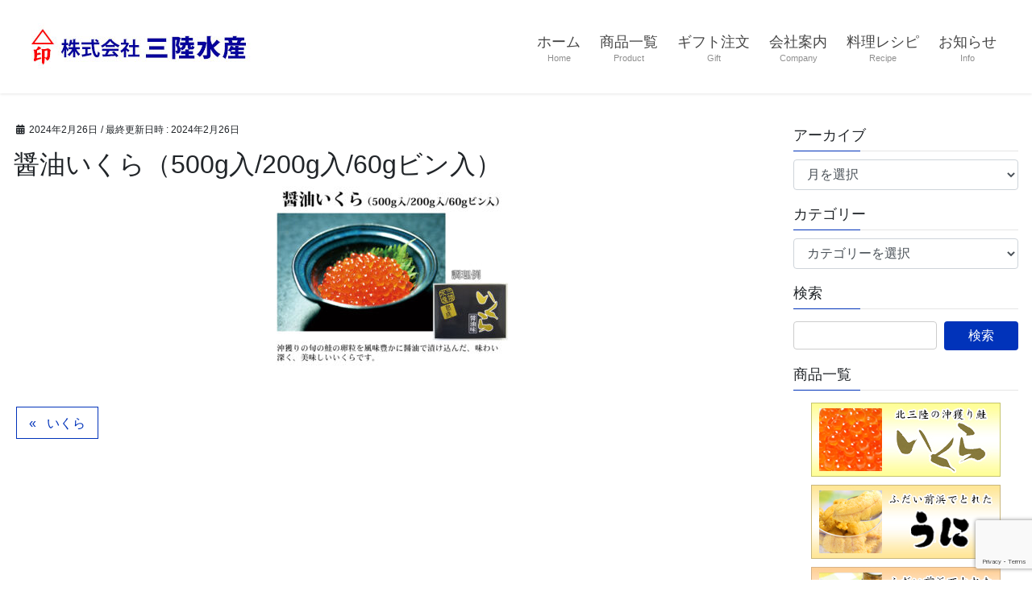

--- FILE ---
content_type: text/html; charset=UTF-8
request_url: https://sanriku-uroko.com/products/ikura/shoyu_ikura_02/
body_size: 15618
content:
<!DOCTYPE html>
<html dir="ltr" lang="ja" prefix="og: https://ogp.me/ns#">
<head>
<meta charset="utf-8">
<meta http-equiv="X-UA-Compatible" content="IE=edge">
<meta name="viewport" content="width=device-width, initial-scale=1">

<title>醤油いくら（500g入/200g入/60gビン入） | 株式会社 三陸水産</title>
	<style>img:is([sizes="auto" i], [sizes^="auto," i]) { contain-intrinsic-size: 3000px 1500px }</style>
	
		<!-- All in One SEO 4.9.2 - aioseo.com -->
	<meta name="robots" content="max-image-preview:large" />
	<meta name="author" content="管理者"/>
	<link rel="canonical" href="https://sanriku-uroko.com/products/ikura/shoyu_ikura_02/" />
	<meta name="generator" content="All in One SEO (AIOSEO) 4.9.2" />
		<meta property="og:locale" content="ja_JP" />
		<meta property="og:site_name" content="株式会社 三陸水産 | 三陸水産｜岩手県普代村::岩手三陸でとれた、絶品☆塩ウニ,いくら,うに,鮭,すき昆布,わかめ,昆布、生ウニ" />
		<meta property="og:type" content="article" />
		<meta property="og:title" content="醤油いくら（500g入/200g入/60gビン入） | 株式会社 三陸水産" />
		<meta property="og:url" content="https://sanriku-uroko.com/products/ikura/shoyu_ikura_02/" />
		<meta property="article:published_time" content="2024-02-26T06:11:52+00:00" />
		<meta property="article:modified_time" content="2024-02-26T06:12:50+00:00" />
		<meta name="twitter:card" content="summary" />
		<meta name="twitter:title" content="醤油いくら（500g入/200g入/60gビン入） | 株式会社 三陸水産" />
		<script type="application/ld+json" class="aioseo-schema">
			{"@context":"https:\/\/schema.org","@graph":[{"@type":"BreadcrumbList","@id":"https:\/\/sanriku-uroko.com\/products\/ikura\/shoyu_ikura_02\/#breadcrumblist","itemListElement":[{"@type":"ListItem","@id":"https:\/\/sanriku-uroko.com#listItem","position":1,"name":"\u30db\u30fc\u30e0","item":"https:\/\/sanriku-uroko.com","nextItem":{"@type":"ListItem","@id":"https:\/\/sanriku-uroko.com\/products\/ikura\/shoyu_ikura_02\/#listItem","name":"\u91a4\u6cb9\u3044\u304f\u3089\uff08500g\u5165\/200g\u5165\/60g\u30d3\u30f3\u5165\uff09"}},{"@type":"ListItem","@id":"https:\/\/sanriku-uroko.com\/products\/ikura\/shoyu_ikura_02\/#listItem","position":2,"name":"\u91a4\u6cb9\u3044\u304f\u3089\uff08500g\u5165\/200g\u5165\/60g\u30d3\u30f3\u5165\uff09","previousItem":{"@type":"ListItem","@id":"https:\/\/sanriku-uroko.com#listItem","name":"\u30db\u30fc\u30e0"}}]},{"@type":"ItemPage","@id":"https:\/\/sanriku-uroko.com\/products\/ikura\/shoyu_ikura_02\/#itempage","url":"https:\/\/sanriku-uroko.com\/products\/ikura\/shoyu_ikura_02\/","name":"\u91a4\u6cb9\u3044\u304f\u3089\uff08500g\u5165\/200g\u5165\/60g\u30d3\u30f3\u5165\uff09 | \u682a\u5f0f\u4f1a\u793e \u4e09\u9678\u6c34\u7523","inLanguage":"ja","isPartOf":{"@id":"https:\/\/sanriku-uroko.com\/#website"},"breadcrumb":{"@id":"https:\/\/sanriku-uroko.com\/products\/ikura\/shoyu_ikura_02\/#breadcrumblist"},"author":{"@id":"https:\/\/sanriku-uroko.com\/author\/systemknowledge\/#author"},"creator":{"@id":"https:\/\/sanriku-uroko.com\/author\/systemknowledge\/#author"},"datePublished":"2024-02-26T15:11:52+09:00","dateModified":"2024-02-26T15:12:50+09:00"},{"@type":"Organization","@id":"https:\/\/sanriku-uroko.com\/#organization","name":"\u4e09\u9678\u6c34\u7523","description":"\u4e09\u9678\u6c34\u7523\uff5c\u5ca9\u624b\u770c\u666e\u4ee3\u6751::\u5ca9\u624b\u4e09\u9678\u3067\u3068\u308c\u305f\u3001\u7d76\u54c1\u2606\u5869\u30a6\u30cb,\u3044\u304f\u3089,\u3046\u306b,\u9bad,\u3059\u304d\u6606\u5e03,\u308f\u304b\u3081,\u6606\u5e03\u3001\u751f\u30a6\u30cb","url":"https:\/\/sanriku-uroko.com\/","telephone":"+81194352277","logo":{"@type":"ImageObject","url":"https:\/\/sanriku-uroko.com\/wp-content\/uploads\/2018\/01\/logo_hp-1.jpg","@id":"https:\/\/sanriku-uroko.com\/products\/ikura\/shoyu_ikura_02\/#organizationLogo","width":350,"height":100},"image":{"@id":"https:\/\/sanriku-uroko.com\/products\/ikura\/shoyu_ikura_02\/#organizationLogo"}},{"@type":"Person","@id":"https:\/\/sanriku-uroko.com\/author\/systemknowledge\/#author","url":"https:\/\/sanriku-uroko.com\/author\/systemknowledge\/","name":"\u7ba1\u7406\u8005","image":{"@type":"ImageObject","@id":"https:\/\/sanriku-uroko.com\/products\/ikura\/shoyu_ikura_02\/#authorImage","url":"https:\/\/secure.gravatar.com\/avatar\/bd7eb9c7c9904f977fe105ad126a95fd907b93973e0c43824f8645ea5066611f?s=96&d=mm&r=g","width":96,"height":96,"caption":"\u7ba1\u7406\u8005"}},{"@type":"WebSite","@id":"https:\/\/sanriku-uroko.com\/#website","url":"https:\/\/sanriku-uroko.com\/","name":"\u4e09\u9678\u6c34\u7523","description":"\u4e09\u9678\u6c34\u7523\uff5c\u5ca9\u624b\u770c\u666e\u4ee3\u6751::\u5ca9\u624b\u4e09\u9678\u3067\u3068\u308c\u305f\u3001\u7d76\u54c1\u2606\u5869\u30a6\u30cb,\u3044\u304f\u3089,\u3046\u306b,\u9bad,\u3059\u304d\u6606\u5e03,\u308f\u304b\u3081,\u6606\u5e03\u3001\u751f\u30a6\u30cb","inLanguage":"ja","publisher":{"@id":"https:\/\/sanriku-uroko.com\/#organization"}}]}
		</script>
		<!-- All in One SEO -->

<link rel="alternate" type="application/rss+xml" title="株式会社 三陸水産 &raquo; フィード" href="https://sanriku-uroko.com/feed/" />
<meta name="description" content="" /><script type="text/javascript">
/* <![CDATA[ */
window._wpemojiSettings = {"baseUrl":"https:\/\/s.w.org\/images\/core\/emoji\/16.0.1\/72x72\/","ext":".png","svgUrl":"https:\/\/s.w.org\/images\/core\/emoji\/16.0.1\/svg\/","svgExt":".svg","source":{"concatemoji":"https:\/\/sanriku-uroko.com\/wp-includes\/js\/wp-emoji-release.min.js?ver=17adbfd31b745d08f9a8b01be70f1548"}};
/*! This file is auto-generated */
!function(s,n){var o,i,e;function c(e){try{var t={supportTests:e,timestamp:(new Date).valueOf()};sessionStorage.setItem(o,JSON.stringify(t))}catch(e){}}function p(e,t,n){e.clearRect(0,0,e.canvas.width,e.canvas.height),e.fillText(t,0,0);var t=new Uint32Array(e.getImageData(0,0,e.canvas.width,e.canvas.height).data),a=(e.clearRect(0,0,e.canvas.width,e.canvas.height),e.fillText(n,0,0),new Uint32Array(e.getImageData(0,0,e.canvas.width,e.canvas.height).data));return t.every(function(e,t){return e===a[t]})}function u(e,t){e.clearRect(0,0,e.canvas.width,e.canvas.height),e.fillText(t,0,0);for(var n=e.getImageData(16,16,1,1),a=0;a<n.data.length;a++)if(0!==n.data[a])return!1;return!0}function f(e,t,n,a){switch(t){case"flag":return n(e,"\ud83c\udff3\ufe0f\u200d\u26a7\ufe0f","\ud83c\udff3\ufe0f\u200b\u26a7\ufe0f")?!1:!n(e,"\ud83c\udde8\ud83c\uddf6","\ud83c\udde8\u200b\ud83c\uddf6")&&!n(e,"\ud83c\udff4\udb40\udc67\udb40\udc62\udb40\udc65\udb40\udc6e\udb40\udc67\udb40\udc7f","\ud83c\udff4\u200b\udb40\udc67\u200b\udb40\udc62\u200b\udb40\udc65\u200b\udb40\udc6e\u200b\udb40\udc67\u200b\udb40\udc7f");case"emoji":return!a(e,"\ud83e\udedf")}return!1}function g(e,t,n,a){var r="undefined"!=typeof WorkerGlobalScope&&self instanceof WorkerGlobalScope?new OffscreenCanvas(300,150):s.createElement("canvas"),o=r.getContext("2d",{willReadFrequently:!0}),i=(o.textBaseline="top",o.font="600 32px Arial",{});return e.forEach(function(e){i[e]=t(o,e,n,a)}),i}function t(e){var t=s.createElement("script");t.src=e,t.defer=!0,s.head.appendChild(t)}"undefined"!=typeof Promise&&(o="wpEmojiSettingsSupports",i=["flag","emoji"],n.supports={everything:!0,everythingExceptFlag:!0},e=new Promise(function(e){s.addEventListener("DOMContentLoaded",e,{once:!0})}),new Promise(function(t){var n=function(){try{var e=JSON.parse(sessionStorage.getItem(o));if("object"==typeof e&&"number"==typeof e.timestamp&&(new Date).valueOf()<e.timestamp+604800&&"object"==typeof e.supportTests)return e.supportTests}catch(e){}return null}();if(!n){if("undefined"!=typeof Worker&&"undefined"!=typeof OffscreenCanvas&&"undefined"!=typeof URL&&URL.createObjectURL&&"undefined"!=typeof Blob)try{var e="postMessage("+g.toString()+"("+[JSON.stringify(i),f.toString(),p.toString(),u.toString()].join(",")+"));",a=new Blob([e],{type:"text/javascript"}),r=new Worker(URL.createObjectURL(a),{name:"wpTestEmojiSupports"});return void(r.onmessage=function(e){c(n=e.data),r.terminate(),t(n)})}catch(e){}c(n=g(i,f,p,u))}t(n)}).then(function(e){for(var t in e)n.supports[t]=e[t],n.supports.everything=n.supports.everything&&n.supports[t],"flag"!==t&&(n.supports.everythingExceptFlag=n.supports.everythingExceptFlag&&n.supports[t]);n.supports.everythingExceptFlag=n.supports.everythingExceptFlag&&!n.supports.flag,n.DOMReady=!1,n.readyCallback=function(){n.DOMReady=!0}}).then(function(){return e}).then(function(){var e;n.supports.everything||(n.readyCallback(),(e=n.source||{}).concatemoji?t(e.concatemoji):e.wpemoji&&e.twemoji&&(t(e.twemoji),t(e.wpemoji)))}))}((window,document),window._wpemojiSettings);
/* ]]> */
</script>
<link rel='stylesheet' id='vkExUnit_common_style-css' href='https://sanriku-uroko.com/wp-content/plugins/vk-all-in-one-expansion-unit/assets/css/vkExUnit_style.css?ver=9.112.3.0' type='text/css' media='all' />
<style id='vkExUnit_common_style-inline-css' type='text/css'>
:root {--ver_page_top_button_url:url(https://sanriku-uroko.com/wp-content/plugins/vk-all-in-one-expansion-unit/assets/images/to-top-btn-icon.svg);}@font-face {font-weight: normal;font-style: normal;font-family: "vk_sns";src: url("https://sanriku-uroko.com/wp-content/plugins/vk-all-in-one-expansion-unit/inc/sns/icons/fonts/vk_sns.eot?-bq20cj");src: url("https://sanriku-uroko.com/wp-content/plugins/vk-all-in-one-expansion-unit/inc/sns/icons/fonts/vk_sns.eot?#iefix-bq20cj") format("embedded-opentype"),url("https://sanriku-uroko.com/wp-content/plugins/vk-all-in-one-expansion-unit/inc/sns/icons/fonts/vk_sns.woff?-bq20cj") format("woff"),url("https://sanriku-uroko.com/wp-content/plugins/vk-all-in-one-expansion-unit/inc/sns/icons/fonts/vk_sns.ttf?-bq20cj") format("truetype"),url("https://sanriku-uroko.com/wp-content/plugins/vk-all-in-one-expansion-unit/inc/sns/icons/fonts/vk_sns.svg?-bq20cj#vk_sns") format("svg");}
.veu_promotion-alert__content--text {border: 1px solid rgba(0,0,0,0.125);padding: 0.5em 1em;border-radius: var(--vk-size-radius);margin-bottom: var(--vk-margin-block-bottom);font-size: 0.875rem;}/* Alert Content部分に段落タグを入れた場合に最後の段落の余白を0にする */.veu_promotion-alert__content--text p:last-of-type{margin-bottom:0;margin-top: 0;}
</style>
<style id='wp-emoji-styles-inline-css' type='text/css'>

	img.wp-smiley, img.emoji {
		display: inline !important;
		border: none !important;
		box-shadow: none !important;
		height: 1em !important;
		width: 1em !important;
		margin: 0 0.07em !important;
		vertical-align: -0.1em !important;
		background: none !important;
		padding: 0 !important;
	}
</style>
<link rel='stylesheet' id='wp-block-library-css' href='https://sanriku-uroko.com/wp-includes/css/dist/block-library/style.min.css?ver=17adbfd31b745d08f9a8b01be70f1548' type='text/css' media='all' />
<style id='classic-theme-styles-inline-css' type='text/css'>
/*! This file is auto-generated */
.wp-block-button__link{color:#fff;background-color:#32373c;border-radius:9999px;box-shadow:none;text-decoration:none;padding:calc(.667em + 2px) calc(1.333em + 2px);font-size:1.125em}.wp-block-file__button{background:#32373c;color:#fff;text-decoration:none}
</style>
<link rel='stylesheet' id='aioseo/css/src/vue/standalone/blocks/table-of-contents/global.scss-css' href='https://sanriku-uroko.com/wp-content/plugins/all-in-one-seo-pack/dist/Lite/assets/css/table-of-contents/global.e90f6d47.css?ver=4.9.2' type='text/css' media='all' />
<style id='global-styles-inline-css' type='text/css'>
:root{--wp--preset--aspect-ratio--square: 1;--wp--preset--aspect-ratio--4-3: 4/3;--wp--preset--aspect-ratio--3-4: 3/4;--wp--preset--aspect-ratio--3-2: 3/2;--wp--preset--aspect-ratio--2-3: 2/3;--wp--preset--aspect-ratio--16-9: 16/9;--wp--preset--aspect-ratio--9-16: 9/16;--wp--preset--color--black: #000000;--wp--preset--color--cyan-bluish-gray: #abb8c3;--wp--preset--color--white: #ffffff;--wp--preset--color--pale-pink: #f78da7;--wp--preset--color--vivid-red: #cf2e2e;--wp--preset--color--luminous-vivid-orange: #ff6900;--wp--preset--color--luminous-vivid-amber: #fcb900;--wp--preset--color--light-green-cyan: #7bdcb5;--wp--preset--color--vivid-green-cyan: #00d084;--wp--preset--color--pale-cyan-blue: #8ed1fc;--wp--preset--color--vivid-cyan-blue: #0693e3;--wp--preset--color--vivid-purple: #9b51e0;--wp--preset--gradient--vivid-cyan-blue-to-vivid-purple: linear-gradient(135deg,rgba(6,147,227,1) 0%,rgb(155,81,224) 100%);--wp--preset--gradient--light-green-cyan-to-vivid-green-cyan: linear-gradient(135deg,rgb(122,220,180) 0%,rgb(0,208,130) 100%);--wp--preset--gradient--luminous-vivid-amber-to-luminous-vivid-orange: linear-gradient(135deg,rgba(252,185,0,1) 0%,rgba(255,105,0,1) 100%);--wp--preset--gradient--luminous-vivid-orange-to-vivid-red: linear-gradient(135deg,rgba(255,105,0,1) 0%,rgb(207,46,46) 100%);--wp--preset--gradient--very-light-gray-to-cyan-bluish-gray: linear-gradient(135deg,rgb(238,238,238) 0%,rgb(169,184,195) 100%);--wp--preset--gradient--cool-to-warm-spectrum: linear-gradient(135deg,rgb(74,234,220) 0%,rgb(151,120,209) 20%,rgb(207,42,186) 40%,rgb(238,44,130) 60%,rgb(251,105,98) 80%,rgb(254,248,76) 100%);--wp--preset--gradient--blush-light-purple: linear-gradient(135deg,rgb(255,206,236) 0%,rgb(152,150,240) 100%);--wp--preset--gradient--blush-bordeaux: linear-gradient(135deg,rgb(254,205,165) 0%,rgb(254,45,45) 50%,rgb(107,0,62) 100%);--wp--preset--gradient--luminous-dusk: linear-gradient(135deg,rgb(255,203,112) 0%,rgb(199,81,192) 50%,rgb(65,88,208) 100%);--wp--preset--gradient--pale-ocean: linear-gradient(135deg,rgb(255,245,203) 0%,rgb(182,227,212) 50%,rgb(51,167,181) 100%);--wp--preset--gradient--electric-grass: linear-gradient(135deg,rgb(202,248,128) 0%,rgb(113,206,126) 100%);--wp--preset--gradient--midnight: linear-gradient(135deg,rgb(2,3,129) 0%,rgb(40,116,252) 100%);--wp--preset--font-size--small: 13px;--wp--preset--font-size--medium: 20px;--wp--preset--font-size--large: 36px;--wp--preset--font-size--x-large: 42px;--wp--preset--spacing--20: 0.44rem;--wp--preset--spacing--30: 0.67rem;--wp--preset--spacing--40: 1rem;--wp--preset--spacing--50: 1.5rem;--wp--preset--spacing--60: 2.25rem;--wp--preset--spacing--70: 3.38rem;--wp--preset--spacing--80: 5.06rem;--wp--preset--shadow--natural: 6px 6px 9px rgba(0, 0, 0, 0.2);--wp--preset--shadow--deep: 12px 12px 50px rgba(0, 0, 0, 0.4);--wp--preset--shadow--sharp: 6px 6px 0px rgba(0, 0, 0, 0.2);--wp--preset--shadow--outlined: 6px 6px 0px -3px rgba(255, 255, 255, 1), 6px 6px rgba(0, 0, 0, 1);--wp--preset--shadow--crisp: 6px 6px 0px rgba(0, 0, 0, 1);}:where(.is-layout-flex){gap: 0.5em;}:where(.is-layout-grid){gap: 0.5em;}body .is-layout-flex{display: flex;}.is-layout-flex{flex-wrap: wrap;align-items: center;}.is-layout-flex > :is(*, div){margin: 0;}body .is-layout-grid{display: grid;}.is-layout-grid > :is(*, div){margin: 0;}:where(.wp-block-columns.is-layout-flex){gap: 2em;}:where(.wp-block-columns.is-layout-grid){gap: 2em;}:where(.wp-block-post-template.is-layout-flex){gap: 1.25em;}:where(.wp-block-post-template.is-layout-grid){gap: 1.25em;}.has-black-color{color: var(--wp--preset--color--black) !important;}.has-cyan-bluish-gray-color{color: var(--wp--preset--color--cyan-bluish-gray) !important;}.has-white-color{color: var(--wp--preset--color--white) !important;}.has-pale-pink-color{color: var(--wp--preset--color--pale-pink) !important;}.has-vivid-red-color{color: var(--wp--preset--color--vivid-red) !important;}.has-luminous-vivid-orange-color{color: var(--wp--preset--color--luminous-vivid-orange) !important;}.has-luminous-vivid-amber-color{color: var(--wp--preset--color--luminous-vivid-amber) !important;}.has-light-green-cyan-color{color: var(--wp--preset--color--light-green-cyan) !important;}.has-vivid-green-cyan-color{color: var(--wp--preset--color--vivid-green-cyan) !important;}.has-pale-cyan-blue-color{color: var(--wp--preset--color--pale-cyan-blue) !important;}.has-vivid-cyan-blue-color{color: var(--wp--preset--color--vivid-cyan-blue) !important;}.has-vivid-purple-color{color: var(--wp--preset--color--vivid-purple) !important;}.has-black-background-color{background-color: var(--wp--preset--color--black) !important;}.has-cyan-bluish-gray-background-color{background-color: var(--wp--preset--color--cyan-bluish-gray) !important;}.has-white-background-color{background-color: var(--wp--preset--color--white) !important;}.has-pale-pink-background-color{background-color: var(--wp--preset--color--pale-pink) !important;}.has-vivid-red-background-color{background-color: var(--wp--preset--color--vivid-red) !important;}.has-luminous-vivid-orange-background-color{background-color: var(--wp--preset--color--luminous-vivid-orange) !important;}.has-luminous-vivid-amber-background-color{background-color: var(--wp--preset--color--luminous-vivid-amber) !important;}.has-light-green-cyan-background-color{background-color: var(--wp--preset--color--light-green-cyan) !important;}.has-vivid-green-cyan-background-color{background-color: var(--wp--preset--color--vivid-green-cyan) !important;}.has-pale-cyan-blue-background-color{background-color: var(--wp--preset--color--pale-cyan-blue) !important;}.has-vivid-cyan-blue-background-color{background-color: var(--wp--preset--color--vivid-cyan-blue) !important;}.has-vivid-purple-background-color{background-color: var(--wp--preset--color--vivid-purple) !important;}.has-black-border-color{border-color: var(--wp--preset--color--black) !important;}.has-cyan-bluish-gray-border-color{border-color: var(--wp--preset--color--cyan-bluish-gray) !important;}.has-white-border-color{border-color: var(--wp--preset--color--white) !important;}.has-pale-pink-border-color{border-color: var(--wp--preset--color--pale-pink) !important;}.has-vivid-red-border-color{border-color: var(--wp--preset--color--vivid-red) !important;}.has-luminous-vivid-orange-border-color{border-color: var(--wp--preset--color--luminous-vivid-orange) !important;}.has-luminous-vivid-amber-border-color{border-color: var(--wp--preset--color--luminous-vivid-amber) !important;}.has-light-green-cyan-border-color{border-color: var(--wp--preset--color--light-green-cyan) !important;}.has-vivid-green-cyan-border-color{border-color: var(--wp--preset--color--vivid-green-cyan) !important;}.has-pale-cyan-blue-border-color{border-color: var(--wp--preset--color--pale-cyan-blue) !important;}.has-vivid-cyan-blue-border-color{border-color: var(--wp--preset--color--vivid-cyan-blue) !important;}.has-vivid-purple-border-color{border-color: var(--wp--preset--color--vivid-purple) !important;}.has-vivid-cyan-blue-to-vivid-purple-gradient-background{background: var(--wp--preset--gradient--vivid-cyan-blue-to-vivid-purple) !important;}.has-light-green-cyan-to-vivid-green-cyan-gradient-background{background: var(--wp--preset--gradient--light-green-cyan-to-vivid-green-cyan) !important;}.has-luminous-vivid-amber-to-luminous-vivid-orange-gradient-background{background: var(--wp--preset--gradient--luminous-vivid-amber-to-luminous-vivid-orange) !important;}.has-luminous-vivid-orange-to-vivid-red-gradient-background{background: var(--wp--preset--gradient--luminous-vivid-orange-to-vivid-red) !important;}.has-very-light-gray-to-cyan-bluish-gray-gradient-background{background: var(--wp--preset--gradient--very-light-gray-to-cyan-bluish-gray) !important;}.has-cool-to-warm-spectrum-gradient-background{background: var(--wp--preset--gradient--cool-to-warm-spectrum) !important;}.has-blush-light-purple-gradient-background{background: var(--wp--preset--gradient--blush-light-purple) !important;}.has-blush-bordeaux-gradient-background{background: var(--wp--preset--gradient--blush-bordeaux) !important;}.has-luminous-dusk-gradient-background{background: var(--wp--preset--gradient--luminous-dusk) !important;}.has-pale-ocean-gradient-background{background: var(--wp--preset--gradient--pale-ocean) !important;}.has-electric-grass-gradient-background{background: var(--wp--preset--gradient--electric-grass) !important;}.has-midnight-gradient-background{background: var(--wp--preset--gradient--midnight) !important;}.has-small-font-size{font-size: var(--wp--preset--font-size--small) !important;}.has-medium-font-size{font-size: var(--wp--preset--font-size--medium) !important;}.has-large-font-size{font-size: var(--wp--preset--font-size--large) !important;}.has-x-large-font-size{font-size: var(--wp--preset--font-size--x-large) !important;}
:where(.wp-block-post-template.is-layout-flex){gap: 1.25em;}:where(.wp-block-post-template.is-layout-grid){gap: 1.25em;}
:where(.wp-block-columns.is-layout-flex){gap: 2em;}:where(.wp-block-columns.is-layout-grid){gap: 2em;}
:root :where(.wp-block-pullquote){font-size: 1.5em;line-height: 1.6;}
</style>
<link rel='stylesheet' id='contact-form-7-css' href='https://sanriku-uroko.com/wp-content/plugins/contact-form-7/includes/css/styles.css?ver=6.1.3' type='text/css' media='all' />
<link rel='stylesheet' id='responsive-lightbox-swipebox-css' href='https://sanriku-uroko.com/wp-content/plugins/responsive-lightbox/assets/swipebox/swipebox.min.css?ver=1.5.2' type='text/css' media='all' />
<link rel='stylesheet' id='tcd-maps-css' href='https://sanriku-uroko.com/wp-content/plugins/tcd-google-maps/admin.css?ver=17adbfd31b745d08f9a8b01be70f1548' type='text/css' media='all' />
<link rel='stylesheet' id='bootstrap-4-style-css' href='https://sanriku-uroko.com/wp-content/themes/lightning/_g2/library/bootstrap-4/css/bootstrap.min.css?ver=4.5.0' type='text/css' media='all' />
<link rel='stylesheet' id='lightning-common-style-css' href='https://sanriku-uroko.com/wp-content/themes/lightning/_g2/assets/css/common.css?ver=15.32.1' type='text/css' media='all' />
<style id='lightning-common-style-inline-css' type='text/css'>
/* vk-mobile-nav */:root {--vk-mobile-nav-menu-btn-bg-src: url("https://sanriku-uroko.com/wp-content/themes/lightning/_g2/inc/vk-mobile-nav/package/images/vk-menu-btn-black.svg");--vk-mobile-nav-menu-btn-close-bg-src: url("https://sanriku-uroko.com/wp-content/themes/lightning/_g2/inc/vk-mobile-nav/package/images/vk-menu-close-black.svg");--vk-menu-acc-icon-open-black-bg-src: url("https://sanriku-uroko.com/wp-content/themes/lightning/_g2/inc/vk-mobile-nav/package/images/vk-menu-acc-icon-open-black.svg");--vk-menu-acc-icon-open-white-bg-src: url("https://sanriku-uroko.com/wp-content/themes/lightning/_g2/inc/vk-mobile-nav/package/images/vk-menu-acc-icon-open-white.svg");--vk-menu-acc-icon-close-black-bg-src: url("https://sanriku-uroko.com/wp-content/themes/lightning/_g2/inc/vk-mobile-nav/package/images/vk-menu-close-black.svg");--vk-menu-acc-icon-close-white-bg-src: url("https://sanriku-uroko.com/wp-content/themes/lightning/_g2/inc/vk-mobile-nav/package/images/vk-menu-close-white.svg");}
</style>
<link rel='stylesheet' id='lightning-design-style-css' href='https://sanriku-uroko.com/wp-content/themes/lightning/_g2/design-skin/origin2/css/style.css?ver=15.32.1' type='text/css' media='all' />
<style id='lightning-design-style-inline-css' type='text/css'>
:root {--color-key:#0133ba;--wp--preset--color--vk-color-primary:#0133ba;--color-key-dark:#3f5de2;}
/* ltg common custom */:root {--vk-menu-acc-btn-border-color:#333;--vk-color-primary:#0133ba;--vk-color-primary-dark:#3f5de2;--vk-color-primary-vivid:#0138cd;--color-key:#0133ba;--wp--preset--color--vk-color-primary:#0133ba;--color-key-dark:#3f5de2;}.veu_color_txt_key { color:#3f5de2 ; }.veu_color_bg_key { background-color:#3f5de2 ; }.veu_color_border_key { border-color:#3f5de2 ; }.btn-default { border-color:#0133ba;color:#0133ba;}.btn-default:focus,.btn-default:hover { border-color:#0133ba;background-color: #0133ba; }.wp-block-search__button,.btn-primary { background-color:#0133ba;border-color:#3f5de2; }.wp-block-search__button:focus,.wp-block-search__button:hover,.btn-primary:not(:disabled):not(.disabled):active,.btn-primary:focus,.btn-primary:hover { background-color:#3f5de2;border-color:#0133ba; }.btn-outline-primary { color : #0133ba ; border-color:#0133ba; }.btn-outline-primary:not(:disabled):not(.disabled):active,.btn-outline-primary:focus,.btn-outline-primary:hover { color : #fff; background-color:#0133ba;border-color:#3f5de2; }a { color:#337ab7; }
.tagcloud a:before { font-family: "Font Awesome 5 Free";content: "\f02b";font-weight: bold; }
.media .media-body .media-heading a:hover { color:#0133ba; }@media (min-width: 768px){.gMenu > li:before,.gMenu > li.menu-item-has-children::after { border-bottom-color:#3f5de2 }.gMenu li li { background-color:#3f5de2 }.gMenu li li a:hover { background-color:#0133ba; }} /* @media (min-width: 768px) */.page-header { background-color:#0133ba; }h2,.mainSection-title { border-top-color:#0133ba; }h3:after,.subSection-title:after { border-bottom-color:#0133ba; }ul.page-numbers li span.page-numbers.current,.page-link dl .post-page-numbers.current { background-color:#0133ba; }.pager li > a { border-color:#0133ba;color:#0133ba;}.pager li > a:hover { background-color:#0133ba;color:#fff;}.siteFooter { border-top-color:#0133ba; }dt { border-left-color:#0133ba; }:root {--g_nav_main_acc_icon_open_url:url(https://sanriku-uroko.com/wp-content/themes/lightning/_g2/inc/vk-mobile-nav/package/images/vk-menu-acc-icon-open-black.svg);--g_nav_main_acc_icon_close_url: url(https://sanriku-uroko.com/wp-content/themes/lightning/_g2/inc/vk-mobile-nav/package/images/vk-menu-close-black.svg);--g_nav_sub_acc_icon_open_url: url(https://sanriku-uroko.com/wp-content/themes/lightning/_g2/inc/vk-mobile-nav/package/images/vk-menu-acc-icon-open-white.svg);--g_nav_sub_acc_icon_close_url: url(https://sanriku-uroko.com/wp-content/themes/lightning/_g2/inc/vk-mobile-nav/package/images/vk-menu-close-white.svg);}
</style>
<link rel='stylesheet' id='veu-cta-css' href='https://sanriku-uroko.com/wp-content/plugins/vk-all-in-one-expansion-unit/inc/call-to-action/package/assets/css/style.css?ver=9.112.3.0' type='text/css' media='all' />
<link rel='stylesheet' id='lightning-theme-style-css' href='https://sanriku-uroko.com/wp-content/themes/lightning-child/style.css?ver=15.32.1' type='text/css' media='all' />
<link rel='stylesheet' id='vk-font-awesome-css' href='https://sanriku-uroko.com/wp-content/themes/lightning/vendor/vektor-inc/font-awesome-versions/src/versions/6/css/all.min.css?ver=6.6.0' type='text/css' media='all' />
<script type="text/javascript" src="https://sanriku-uroko.com/wp-includes/js/jquery/jquery.min.js?ver=3.7.1" id="jquery-core-js"></script>
<script type="text/javascript" src="https://sanriku-uroko.com/wp-includes/js/jquery/jquery-migrate.min.js?ver=3.4.1" id="jquery-migrate-js"></script>
<script type="text/javascript" src="https://sanriku-uroko.com/wp-content/plugins/responsive-lightbox/assets/swipebox/jquery.swipebox.min.js?ver=1.5.2" id="responsive-lightbox-swipebox-js"></script>
<script type="text/javascript" src="https://sanriku-uroko.com/wp-includes/js/underscore.min.js?ver=1.13.7" id="underscore-js"></script>
<script type="text/javascript" src="https://sanriku-uroko.com/wp-content/plugins/responsive-lightbox/assets/infinitescroll/infinite-scroll.pkgd.min.js?ver=4.0.1" id="responsive-lightbox-infinite-scroll-js"></script>
<script type="text/javascript" id="responsive-lightbox-js-before">
/* <![CDATA[ */
var rlArgs = {"script":"swipebox","selector":"lightbox","customEvents":"","activeGalleries":true,"animation":true,"hideCloseButtonOnMobile":false,"removeBarsOnMobile":false,"hideBars":true,"hideBarsDelay":5000,"videoMaxWidth":1080,"useSVG":true,"loopAtEnd":false,"woocommerce_gallery":false,"ajaxurl":"https:\/\/sanriku-uroko.com\/wp-admin\/admin-ajax.php","nonce":"c15bc9e6f6","preview":false,"postId":9633,"scriptExtension":false};
/* ]]> */
</script>
<script type="text/javascript" src="https://sanriku-uroko.com/wp-content/plugins/responsive-lightbox/js/front.js?ver=2.5.4" id="responsive-lightbox-js"></script>
<link rel="https://api.w.org/" href="https://sanriku-uroko.com/wp-json/" /><link rel="alternate" title="JSON" type="application/json" href="https://sanriku-uroko.com/wp-json/wp/v2/media/9633" /><link rel="alternate" title="oEmbed (JSON)" type="application/json+oembed" href="https://sanriku-uroko.com/wp-json/oembed/1.0/embed?url=https%3A%2F%2Fsanriku-uroko.com%2Fproducts%2Fikura%2Fshoyu_ikura_02%2F" />
<link rel="alternate" title="oEmbed (XML)" type="text/xml+oembed" href="https://sanriku-uroko.com/wp-json/oembed/1.0/embed?url=https%3A%2F%2Fsanriku-uroko.com%2Fproducts%2Fikura%2Fshoyu_ikura_02%2F&#038;format=xml" />
<style id="lightning-color-custom-for-plugins" type="text/css">/* ltg theme common */.color_key_bg,.color_key_bg_hover:hover{background-color: #0133ba;}.color_key_txt,.color_key_txt_hover:hover{color: #0133ba;}.color_key_border,.color_key_border_hover:hover{border-color: #0133ba;}.color_key_dark_bg,.color_key_dark_bg_hover:hover{background-color: #3f5de2;}.color_key_dark_txt,.color_key_dark_txt_hover:hover{color: #3f5de2;}.color_key_dark_border,.color_key_dark_border_hover:hover{border-color: #3f5de2;}</style><!-- [ VK All in One Expansion Unit OGP ] -->
<meta property="og:site_name" content="株式会社 三陸水産" />
<meta property="og:url" content="https://sanriku-uroko.com/products/ikura/shoyu_ikura_02/" />
<meta property="og:title" content="醤油いくら（500g入/200g入/60gビン入） | 株式会社 三陸水産" />
<meta property="og:description" content="" />
<meta property="og:type" content="article" />
<!-- [ / VK All in One Expansion Unit OGP ] -->
<!-- [ VK All in One Expansion Unit twitter card ] -->
<meta name="twitter:card" content="summary_large_image">
<meta name="twitter:description" content="">
<meta name="twitter:title" content="醤油いくら（500g入/200g入/60gビン入） | 株式会社 三陸水産">
<meta name="twitter:url" content="https://sanriku-uroko.com/products/ikura/shoyu_ikura_02/">
	<meta name="twitter:domain" content="sanriku-uroko.com">
	<!-- [ / VK All in One Expansion Unit twitter card ] -->
	<link rel="icon" href="https://sanriku-uroko.com/wp-content/uploads/2021/10/cropped-favicon-32x32.png" sizes="32x32" />
<link rel="icon" href="https://sanriku-uroko.com/wp-content/uploads/2021/10/cropped-favicon-192x192.png" sizes="192x192" />
<link rel="apple-touch-icon" href="https://sanriku-uroko.com/wp-content/uploads/2021/10/cropped-favicon-180x180.png" />
<meta name="msapplication-TileImage" content="https://sanriku-uroko.com/wp-content/uploads/2021/10/cropped-favicon-270x270.png" />
<!-- [ VK All in One Expansion Unit Article Structure Data ] --><script type="application/ld+json">{"@context":"https://schema.org/","@type":"Article","headline":"醤油いくら（500g入/200g入/60gビン入）","image":"","datePublished":"2024-02-26T15:11:52+09:00","dateModified":"2024-02-26T15:12:50+09:00","author":{"@type":"organization","name":"管理者","url":"https://sanriku-uroko.com/","sameAs":""}}</script><!-- [ / VK All in One Expansion Unit Article Structure Data ] --><script src="//ajax.googleapis.com/ajax/libs/jquery/1.8.2/jquery.min.js"></script>

<script src="https://code.jquery.com/jquery-1.12.4.min.js" integrity="sha256-ZosEbRLbNQzLpnKIkEdrPv7lOy9C27hHQ+Xp8a4MxAQ=" crossorigin="anonymous"></script>
<script src="https://cdnjs.cloudflare.com/ajax/libs/jQuery-rwdImageMaps/1.6/jquery.rwdImageMaps.min.js"></script>

<!-- Google tag (gtag.js) -->
<script async src="https://www.googletagmanager.com/gtag/js?id=G-R93LLPCW24"></script>
<script>
  window.dataLayer = window.dataLayer || [];
  function gtag(){dataLayer.push(arguments);}
  gtag('js', new Date());

  gtag('config', 'G-R93LLPCW24');
  gtag('config', 'UA-58560586-10');
</script>

</head>

<body data-rsssl=1 class="attachment wp-singular attachment-template-default single single-attachment postid-9633 attachmentid-9633 attachment-jpeg wp-theme-lightning wp-child-theme-lightning-child fa_v6_css post-name-shoyu_ikura_02 post-type-attachment sidebar-fix sidebar-fix-priority-top bootstrap4 device-pc">
<header class="navbar siteHeader">
        <div class="container siteHeadContainer">

        

        <div class="navbar-header">
            <h1 class="navbar-brand siteHeader_logo">
            <a href="https://sanriku-uroko.com/"><span>
            <img src="https://sanriku-uroko.com/wp-content/uploads/2018/01/logo_hp.jpg" alt="株式会社 三陸水産" />            </span></a>
            </h1>
            
                                </div>

        <div id="gMenu_outer" class="gMenu_outer"><nav class="menu-%e3%83%98%e3%83%83%e3%83%80%e3%83%bc%e3%83%8a%e3%83%93-container"><ul id="menu-%e3%83%98%e3%83%83%e3%83%80%e3%83%bc%e3%83%8a%e3%83%93" class="menu nav gMenu"><li id="menu-item-4231" class="menu-item menu-item-type-custom menu-item-object-custom"><a title="Home" href="/"><strong class="gMenu_name">ホーム</strong><span class="gMenu_description">Home</span></a></li>
<li id="menu-item-4303" class="menu-item menu-item-type-post_type_archive menu-item-object-products menu-item-has-children"><a href="https://sanriku-uroko.com/products/"><strong class="gMenu_name">商品一覧</strong><span class="gMenu_description">Product</span></a>
<ul class="sub-menu">
	<li id="menu-item-4285" class="menu-item menu-item-type-post_type menu-item-object-products"><a href="https://sanriku-uroko.com/products/ikura/">いくら</a></li>
	<li id="menu-item-4294" class="menu-item menu-item-type-post_type menu-item-object-products"><a href="https://sanriku-uroko.com/products/urchin/">うに</a></li>
	<li id="menu-item-5260" class="menu-item menu-item-type-post_type menu-item-object-products"><a href="https://sanriku-uroko.com/products/sio-urchin/">塩うに</a></li>
	<li id="menu-item-4291" class="menu-item menu-item-type-post_type menu-item-object-products"><a href="https://sanriku-uroko.com/products/salmon/">鮭</a></li>
	<li id="menu-item-4293" class="menu-item menu-item-type-post_type menu-item-object-products"><a href="https://sanriku-uroko.com/products/seaweed/">わかめ・めかぶ</a></li>
	<li id="menu-item-4292" class="menu-item menu-item-type-post_type menu-item-object-products"><a href="https://sanriku-uroko.com/products/kelp/">こんぶ</a></li>
	<li id="menu-item-9528" class="menu-item menu-item-type-post_type menu-item-object-products"><a href="https://sanriku-uroko.com/products/tako/">タコ</a></li>
	<li id="menu-item-4296" class="menu-item menu-item-type-post_type menu-item-object-products"><a href="https://sanriku-uroko.com/products/other/">その他海産物</a></li>
</ul>
</li>
<li id="menu-item-4358" class="menu-item menu-item-type-post_type menu-item-object-page menu-item-has-children"><a href="https://sanriku-uroko.com/gift/"><strong class="gMenu_name">ギフト注文</strong><span class="gMenu_description">Gift</span></a>
<ul class="sub-menu">
	<li id="menu-item-4361" class="menu-item menu-item-type-post_type menu-item-object-page"><a href="https://sanriku-uroko.com/gift/">ギフト注文</a></li>
	<li id="menu-item-4359" class="menu-item menu-item-type-post_type menu-item-object-page"><a href="https://sanriku-uroko.com/policy/">特定商取引法に基づく表記</a></li>
</ul>
</li>
<li id="menu-item-4360" class="menu-item menu-item-type-post_type menu-item-object-page menu-item-has-children"><a href="https://sanriku-uroko.com/profile/"><strong class="gMenu_name">会社案内</strong><span class="gMenu_description">Company</span></a>
<ul class="sub-menu">
	<li id="menu-item-4251" class="menu-item menu-item-type-post_type menu-item-object-page"><a href="https://sanriku-uroko.com/profile/company/">会社概要</a></li>
	<li id="menu-item-4247" class="menu-item menu-item-type-post_type menu-item-object-page"><a href="https://sanriku-uroko.com/profile/access/">アクセス</a></li>
</ul>
</li>
<li id="menu-item-5578" class="menu-item menu-item-type-custom menu-item-object-custom menu-item-has-children"><a href="#"><strong class="gMenu_name">料理レシピ</strong><span class="gMenu_description">Recipe</span></a>
<ul class="sub-menu">
	<li id="menu-item-5579" class="menu-item menu-item-type-post_type menu-item-object-page"><a href="https://sanriku-uroko.com/sanrikuwakame_recipe/">三陸わかめ</a></li>
</ul>
</li>
<li id="menu-item-4224" class="menu-item menu-item-type-custom menu-item-object-custom"><a href="https://sanriku-uroko.com/?cat=7"><strong class="gMenu_name">お知らせ</strong><span class="gMenu_description">Info</span></a></li>
</ul></nav></div>    </div>
    </header>



<div class="section siteContent">
	<div class="container bg_white">
		<div class="row">
			<div class="contents-flex-box">

				<div class="main-contents-box" id="main" role="main">

								<article id="post-9633" class="post-9633 attachment type-attachment status-inherit hentry">
					<header>
					<div class="entry-meta">


<span class="published entry-meta_items">2024年2月26日</span>

<span class="entry-meta_items entry-meta_updated">/ 最終更新日時 : <span class="updated">2024年2月26日</span></span>


	
	<span class="vcard author entry-meta_items entry-meta_items_author entry-meta_hidden"><span class="fn">管理者</span></span>




</div>
					<h1 class="entry-title">醤油いくら（500g入/200g入/60gビン入）</h1>
					</header>
					<div class="entry-body">
					<p class="attachment"><a href='https://sanriku-uroko.com/wp-content/uploads/2018/01/shoyu_ikura_02.jpg' title="" data-rl_title="" class="rl-gallery-link" data-rl_caption="" data-rel="lightbox-gallery-0"><img fetchpriority="high" decoding="async" width="300" height="223" src="https://sanriku-uroko.com/wp-content/uploads/2018/01/shoyu_ikura_02-300x223.jpg" class="attachment-medium size-medium" alt="醤油いくら（500g入/200g入/60gビン入）" srcset="https://sanriku-uroko.com/wp-content/uploads/2018/01/shoyu_ikura_02-300x223.jpg 300w, https://sanriku-uroko.com/wp-content/uploads/2018/01/shoyu_ikura_02.jpg 740w" sizes="(max-width: 300px) 100vw, 300px" /></a></p>
					</div><!-- [ /.entry-body ] -->

					<div class="entry-footer">
					
					
										</div><!-- [ /.entry-footer ] -->

									</article>
				
				<nav>
				  <ul class="pager">
				    <li class="previous"><a href="https://sanriku-uroko.com/products/ikura/" rel="prev">いくら</a></li>
				    <li class="next"></li>
				  </ul>
				</nav>

				</div><!-- [ /.main-contents-box ] -->

				<div class="side-contents-box">
				<aside class="widget widget_archive" id="archives-2"><h1 class="widget-title subSection-title">アーカイブ</h1>		<label class="screen-reader-text" for="archives-dropdown-2">アーカイブ</label>
		<select id="archives-dropdown-2" name="archive-dropdown">
			
			<option value="">月を選択</option>
				<option value='https://sanriku-uroko.com/2026/01/'> 2026年1月 </option>
	<option value='https://sanriku-uroko.com/2025/12/'> 2025年12月 </option>
	<option value='https://sanriku-uroko.com/2025/11/'> 2025年11月 </option>
	<option value='https://sanriku-uroko.com/2025/10/'> 2025年10月 </option>
	<option value='https://sanriku-uroko.com/2025/09/'> 2025年9月 </option>
	<option value='https://sanriku-uroko.com/2025/08/'> 2025年8月 </option>
	<option value='https://sanriku-uroko.com/2025/07/'> 2025年7月 </option>
	<option value='https://sanriku-uroko.com/2025/06/'> 2025年6月 </option>
	<option value='https://sanriku-uroko.com/2025/05/'> 2025年5月 </option>
	<option value='https://sanriku-uroko.com/2025/03/'> 2025年3月 </option>
	<option value='https://sanriku-uroko.com/2025/02/'> 2025年2月 </option>
	<option value='https://sanriku-uroko.com/2025/01/'> 2025年1月 </option>
	<option value='https://sanriku-uroko.com/2024/12/'> 2024年12月 </option>
	<option value='https://sanriku-uroko.com/2024/11/'> 2024年11月 </option>
	<option value='https://sanriku-uroko.com/2024/10/'> 2024年10月 </option>
	<option value='https://sanriku-uroko.com/2024/09/'> 2024年9月 </option>
	<option value='https://sanriku-uroko.com/2024/08/'> 2024年8月 </option>
	<option value='https://sanriku-uroko.com/2024/07/'> 2024年7月 </option>
	<option value='https://sanriku-uroko.com/2024/06/'> 2024年6月 </option>
	<option value='https://sanriku-uroko.com/2024/05/'> 2024年5月 </option>
	<option value='https://sanriku-uroko.com/2024/04/'> 2024年4月 </option>
	<option value='https://sanriku-uroko.com/2024/03/'> 2024年3月 </option>
	<option value='https://sanriku-uroko.com/2024/02/'> 2024年2月 </option>
	<option value='https://sanriku-uroko.com/2024/01/'> 2024年1月 </option>
	<option value='https://sanriku-uroko.com/2023/12/'> 2023年12月 </option>
	<option value='https://sanriku-uroko.com/2023/11/'> 2023年11月 </option>
	<option value='https://sanriku-uroko.com/2023/10/'> 2023年10月 </option>
	<option value='https://sanriku-uroko.com/2023/09/'> 2023年9月 </option>
	<option value='https://sanriku-uroko.com/2023/08/'> 2023年8月 </option>
	<option value='https://sanriku-uroko.com/2023/07/'> 2023年7月 </option>
	<option value='https://sanriku-uroko.com/2023/06/'> 2023年6月 </option>
	<option value='https://sanriku-uroko.com/2023/05/'> 2023年5月 </option>
	<option value='https://sanriku-uroko.com/2023/04/'> 2023年4月 </option>
	<option value='https://sanriku-uroko.com/2023/03/'> 2023年3月 </option>
	<option value='https://sanriku-uroko.com/2023/02/'> 2023年2月 </option>
	<option value='https://sanriku-uroko.com/2023/01/'> 2023年1月 </option>
	<option value='https://sanriku-uroko.com/2022/12/'> 2022年12月 </option>
	<option value='https://sanriku-uroko.com/2022/11/'> 2022年11月 </option>
	<option value='https://sanriku-uroko.com/2022/08/'> 2022年8月 </option>
	<option value='https://sanriku-uroko.com/2022/06/'> 2022年6月 </option>
	<option value='https://sanriku-uroko.com/2022/05/'> 2022年5月 </option>
	<option value='https://sanriku-uroko.com/2022/04/'> 2022年4月 </option>
	<option value='https://sanriku-uroko.com/2022/03/'> 2022年3月 </option>
	<option value='https://sanriku-uroko.com/2022/01/'> 2022年1月 </option>
	<option value='https://sanriku-uroko.com/2021/12/'> 2021年12月 </option>
	<option value='https://sanriku-uroko.com/2021/11/'> 2021年11月 </option>
	<option value='https://sanriku-uroko.com/2021/08/'> 2021年8月 </option>
	<option value='https://sanriku-uroko.com/2021/07/'> 2021年7月 </option>
	<option value='https://sanriku-uroko.com/2021/06/'> 2021年6月 </option>
	<option value='https://sanriku-uroko.com/2021/03/'> 2021年3月 </option>
	<option value='https://sanriku-uroko.com/2021/01/'> 2021年1月 </option>
	<option value='https://sanriku-uroko.com/2020/12/'> 2020年12月 </option>
	<option value='https://sanriku-uroko.com/2020/11/'> 2020年11月 </option>
	<option value='https://sanriku-uroko.com/2020/10/'> 2020年10月 </option>
	<option value='https://sanriku-uroko.com/2020/08/'> 2020年8月 </option>
	<option value='https://sanriku-uroko.com/2020/07/'> 2020年7月 </option>
	<option value='https://sanriku-uroko.com/2020/06/'> 2020年6月 </option>
	<option value='https://sanriku-uroko.com/2020/05/'> 2020年5月 </option>
	<option value='https://sanriku-uroko.com/2020/04/'> 2020年4月 </option>
	<option value='https://sanriku-uroko.com/2020/03/'> 2020年3月 </option>
	<option value='https://sanriku-uroko.com/2020/02/'> 2020年2月 </option>
	<option value='https://sanriku-uroko.com/2020/01/'> 2020年1月 </option>
	<option value='https://sanriku-uroko.com/2019/12/'> 2019年12月 </option>
	<option value='https://sanriku-uroko.com/2019/11/'> 2019年11月 </option>
	<option value='https://sanriku-uroko.com/2019/09/'> 2019年9月 </option>
	<option value='https://sanriku-uroko.com/2019/08/'> 2019年8月 </option>
	<option value='https://sanriku-uroko.com/2019/07/'> 2019年7月 </option>
	<option value='https://sanriku-uroko.com/2019/06/'> 2019年6月 </option>
	<option value='https://sanriku-uroko.com/2019/04/'> 2019年4月 </option>
	<option value='https://sanriku-uroko.com/2019/01/'> 2019年1月 </option>
	<option value='https://sanriku-uroko.com/2018/12/'> 2018年12月 </option>
	<option value='https://sanriku-uroko.com/2018/11/'> 2018年11月 </option>
	<option value='https://sanriku-uroko.com/2018/10/'> 2018年10月 </option>
	<option value='https://sanriku-uroko.com/2018/08/'> 2018年8月 </option>
	<option value='https://sanriku-uroko.com/2018/07/'> 2018年7月 </option>
	<option value='https://sanriku-uroko.com/2018/06/'> 2018年6月 </option>
	<option value='https://sanriku-uroko.com/2018/05/'> 2018年5月 </option>
	<option value='https://sanriku-uroko.com/2018/04/'> 2018年4月 </option>
	<option value='https://sanriku-uroko.com/2018/03/'> 2018年3月 </option>
	<option value='https://sanriku-uroko.com/2018/01/'> 2018年1月 </option>
	<option value='https://sanriku-uroko.com/2017/12/'> 2017年12月 </option>
	<option value='https://sanriku-uroko.com/2017/11/'> 2017年11月 </option>
	<option value='https://sanriku-uroko.com/2017/08/'> 2017年8月 </option>
	<option value='https://sanriku-uroko.com/2017/07/'> 2017年7月 </option>
	<option value='https://sanriku-uroko.com/2017/04/'> 2017年4月 </option>
	<option value='https://sanriku-uroko.com/2017/01/'> 2017年1月 </option>
	<option value='https://sanriku-uroko.com/2016/09/'> 2016年9月 </option>
	<option value='https://sanriku-uroko.com/2016/08/'> 2016年8月 </option>
	<option value='https://sanriku-uroko.com/2016/07/'> 2016年7月 </option>
	<option value='https://sanriku-uroko.com/2016/05/'> 2016年5月 </option>
	<option value='https://sanriku-uroko.com/2016/04/'> 2016年4月 </option>
	<option value='https://sanriku-uroko.com/2016/03/'> 2016年3月 </option>
	<option value='https://sanriku-uroko.com/2015/08/'> 2015年8月 </option>
	<option value='https://sanriku-uroko.com/2015/07/'> 2015年7月 </option>
	<option value='https://sanriku-uroko.com/2015/06/'> 2015年6月 </option>
	<option value='https://sanriku-uroko.com/2015/05/'> 2015年5月 </option>
	<option value='https://sanriku-uroko.com/2015/04/'> 2015年4月 </option>
	<option value='https://sanriku-uroko.com/2015/03/'> 2015年3月 </option>
	<option value='https://sanriku-uroko.com/2015/01/'> 2015年1月 </option>
	<option value='https://sanriku-uroko.com/2014/12/'> 2014年12月 </option>
	<option value='https://sanriku-uroko.com/2014/10/'> 2014年10月 </option>
	<option value='https://sanriku-uroko.com/2014/08/'> 2014年8月 </option>
	<option value='https://sanriku-uroko.com/2014/07/'> 2014年7月 </option>
	<option value='https://sanriku-uroko.com/2014/06/'> 2014年6月 </option>
	<option value='https://sanriku-uroko.com/2014/05/'> 2014年5月 </option>
	<option value='https://sanriku-uroko.com/2014/04/'> 2014年4月 </option>
	<option value='https://sanriku-uroko.com/2013/12/'> 2013年12月 </option>
	<option value='https://sanriku-uroko.com/2013/11/'> 2013年11月 </option>
	<option value='https://sanriku-uroko.com/2013/08/'> 2013年8月 </option>
	<option value='https://sanriku-uroko.com/2013/07/'> 2013年7月 </option>
	<option value='https://sanriku-uroko.com/2013/06/'> 2013年6月 </option>
	<option value='https://sanriku-uroko.com/2012/12/'> 2012年12月 </option>
	<option value='https://sanriku-uroko.com/2012/08/'> 2012年8月 </option>
	<option value='https://sanriku-uroko.com/2012/03/'> 2012年3月 </option>
	<option value='https://sanriku-uroko.com/2012/01/'> 2012年1月 </option>
	<option value='https://sanriku-uroko.com/2011/10/'> 2011年10月 </option>
	<option value='https://sanriku-uroko.com/2011/09/'> 2011年9月 </option>
	<option value='https://sanriku-uroko.com/2011/08/'> 2011年8月 </option>
	<option value='https://sanriku-uroko.com/2011/07/'> 2011年7月 </option>
	<option value='https://sanriku-uroko.com/2011/06/'> 2011年6月 </option>
	<option value='https://sanriku-uroko.com/2011/04/'> 2011年4月 </option>
	<option value='https://sanriku-uroko.com/2011/03/'> 2011年3月 </option>
	<option value='https://sanriku-uroko.com/2011/01/'> 2011年1月 </option>
	<option value='https://sanriku-uroko.com/2010/12/'> 2010年12月 </option>
	<option value='https://sanriku-uroko.com/2010/10/'> 2010年10月 </option>
	<option value='https://sanriku-uroko.com/2010/09/'> 2010年9月 </option>
	<option value='https://sanriku-uroko.com/2010/08/'> 2010年8月 </option>
	<option value='https://sanriku-uroko.com/2010/07/'> 2010年7月 </option>
	<option value='https://sanriku-uroko.com/2010/06/'> 2010年6月 </option>
	<option value='https://sanriku-uroko.com/2010/04/'> 2010年4月 </option>

		</select>

			<script type="text/javascript">
/* <![CDATA[ */

(function() {
	var dropdown = document.getElementById( "archives-dropdown-2" );
	function onSelectChange() {
		if ( dropdown.options[ dropdown.selectedIndex ].value !== '' ) {
			document.location.href = this.options[ this.selectedIndex ].value;
		}
	}
	dropdown.onchange = onSelectChange;
})();

/* ]]> */
</script>
</aside><aside class="widget widget_categories" id="categories-2"><h1 class="widget-title subSection-title">カテゴリー</h1><form action="https://sanriku-uroko.com" method="get"><label class="screen-reader-text" for="cat">カテゴリー</label><select  name='cat' id='cat' class='postform'>
	<option value='-1'>カテゴリーを選択</option>
	<option class="level-0" value="3">【レシピ】すき昆布</option>
	<option class="level-0" value="4">【レシピ】わかめ</option>
	<option class="level-0" value="5">【レシピ】他</option>
	<option class="level-0" value="6">【レシピ】鮭・いくら</option>
	<option class="level-0" value="7">お知らせ＆スタッフブログ</option>
	<option class="level-0" value="1">未分類</option>
</select>
</form><script type="text/javascript">
/* <![CDATA[ */

(function() {
	var dropdown = document.getElementById( "cat" );
	function onCatChange() {
		if ( dropdown.options[ dropdown.selectedIndex ].value > 0 ) {
			dropdown.parentNode.submit();
		}
	}
	dropdown.onchange = onCatChange;
})();

/* ]]> */
</script>
</aside><aside class="widget widget_search" id="search-3"><h1 class="widget-title subSection-title">検索</h1><form role="search" method="get" id="searchform" class="searchform" action="https://sanriku-uroko.com/">
				<div>
					<label class="screen-reader-text" for="s">検索:</label>
					<input type="text" value="" name="s" id="s" />
					<input type="submit" id="searchsubmit" value="検索" />
				</div>
			</form></aside><aside class="widget_text widget widget_custom_html" id="custom_html-5"><h1 class="widget-title subSection-title">商品一覧</h1><div class="textwidget custom-html-widget"><div class="side_shohin">
<ul>
	<li><a href="/products/ikura/"><img src="/img/index/side_ikura.jpg" alt="いくら" /></a></li>
	<li><a href="/products/urchin/"><img src="/img/index/side_uni.jpg" alt="生うに" /></a></li>
	<li><a href="/products/sio-urchin/"><img src="/img/index/side_siouni.jpg" alt="塩うに" /></a></li>
	<li><a href="/products/salmon/"><img src="/img/index/side_sake.jpg" alt="鮭" /></a></li>
	<li><a href="/products/tako/"><img src="/img/index/side_tako.jpg" alt="タコ" /></a></li>
	<li><a href="/products/seaweed/"><img src="/img/index/side_wakame.jpg" alt="わかめ" /></a></li>
	<li><a href="/products/kelp/"><img src="/img/index/side_konbu.jpg" alt="こんぶ" /></a></li>
	<li><a href="/products/other/"><img src="/img/index/side_sonota.jpg" alt="海産物" /></a></li>
</ul>
</div></div></aside><aside class="widget_text widget widget_custom_html" id="custom_html-7"><h1 class="widget-title subSection-title">お問合せ</h1><div class="textwidget custom-html-widget"><div class="side_toiawase">
	<p>毎度(株)三陸水産をご利用いただきありがとうございます。ご注文は電話、FAX、インターネットフォームにて承っております。</p>
<ul>
	<li><a href="tel:0194352277"><img src="/img/index/side_TEL.jpg" alt="電話・TEL" width="257" /></a></li>
		<li><a href="/pdf/fax.pdf?20251219090622" target="_blank"><img src="/img/index/side_fax.jpg" width="257" alt="FAX"  /></a></li>
	<li><a href="/contact"><img src="/img/index/side_toiawase.jpg" alt="お問合せ・ご注文" width="257" /></a></li>	
</ul>
</div></div></aside>				</div><!-- [ /.side-contents-box ] -->

			</div><!-- [ /.contents-flex-box ] -->
		</div><!-- [ /.row ] -->
	</div><!-- [ /.container ] -->
</div><!-- [ /.siteContent ] -->


<footer class="section siteFooter">
					<div class="container sectionBox footerWidget">
			<div class="row">
				<div class="col-md-4"><aside class="widget widget_media_image" id="media_image-2"><img class="image " src="/img/index/footer_logo.png" alt="三陸水産" width="370" height="300" decoding="async" loading="lazy" /></aside></div><div class="col-md-4"><aside class="widget widget_nav_menu" id="nav_menu-3"><div class="menu-%e3%83%95%e3%83%83%e3%82%bf%e3%83%bc%e3%82%b5%e3%82%a4%e3%83%88%e3%83%9e%e3%83%83%e3%83%971-container"><ul id="menu-%e3%83%95%e3%83%83%e3%82%bf%e3%83%bc%e3%82%b5%e3%82%a4%e3%83%88%e3%83%9e%e3%83%83%e3%83%971" class="menu"><li id="menu-item-4386" class="menu-item menu-item-type-post_type_archive menu-item-object-products menu-item-has-children menu-item-4386"><a href="https://sanriku-uroko.com/products/">商品一覧</a>
<ul class="sub-menu">
	<li id="menu-item-4385" class="menu-item menu-item-type-post_type menu-item-object-products menu-item-4385"><a href="https://sanriku-uroko.com/products/ikura/">いくら</a></li>
	<li id="menu-item-4384" class="menu-item menu-item-type-post_type menu-item-object-products menu-item-4384"><a href="https://sanriku-uroko.com/products/urchin/">うに</a></li>
	<li id="menu-item-5261" class="menu-item menu-item-type-post_type menu-item-object-products menu-item-5261"><a href="https://sanriku-uroko.com/products/sio-urchin/">塩うに</a></li>
	<li id="menu-item-4381" class="menu-item menu-item-type-post_type menu-item-object-products menu-item-4381"><a href="https://sanriku-uroko.com/products/salmon/">鮭</a></li>
	<li id="menu-item-4383" class="menu-item menu-item-type-post_type menu-item-object-products menu-item-4383"><a href="https://sanriku-uroko.com/products/seaweed/">わかめ・めかぶ</a></li>
	<li id="menu-item-4382" class="menu-item menu-item-type-post_type menu-item-object-products menu-item-4382"><a href="https://sanriku-uroko.com/products/kelp/">こんぶ</a></li>
	<li id="menu-item-9529" class="menu-item menu-item-type-post_type menu-item-object-products menu-item-9529"><a href="https://sanriku-uroko.com/products/tako/">タコ</a></li>
	<li id="menu-item-4380" class="menu-item menu-item-type-post_type menu-item-object-products menu-item-4380"><a href="https://sanriku-uroko.com/products/other/">その他海産物</a></li>
</ul>
</li>
</ul></div></aside></div><div class="col-md-4"><aside class="widget widget_nav_menu" id="nav_menu-4"><div class="menu-%e3%83%95%e3%83%83%e3%82%bf%e3%83%bc%e3%82%b5%e3%82%a4%e3%83%88%e3%83%9e%e3%83%83%e3%83%97%ef%bc%92-container"><ul id="menu-%e3%83%95%e3%83%83%e3%82%bf%e3%83%bc%e3%82%b5%e3%82%a4%e3%83%88%e3%83%9e%e3%83%83%e3%83%97%ef%bc%92" class="menu"><li id="menu-item-4387" class="menu-item menu-item-type-post_type menu-item-object-page menu-item-has-children menu-item-4387"><a href="https://sanriku-uroko.com/gift/">ギフト注文</a>
<ul class="sub-menu">
	<li id="menu-item-4388" class="menu-item menu-item-type-post_type menu-item-object-page menu-item-4388"><a href="https://sanriku-uroko.com/policy/">特定商取引法に基づく表記</a></li>
</ul>
</li>
<li id="menu-item-4390" class="menu-item menu-item-type-post_type menu-item-object-page menu-item-has-children menu-item-4390"><a href="https://sanriku-uroko.com/profile/">会社案内</a>
<ul class="sub-menu">
	<li id="menu-item-4392" class="menu-item menu-item-type-post_type menu-item-object-page menu-item-4392"><a href="https://sanriku-uroko.com/profile/company/">会社概要</a></li>
	<li id="menu-item-4391" class="menu-item menu-item-type-post_type menu-item-object-page menu-item-4391"><a href="https://sanriku-uroko.com/profile/access/">アクセス</a></li>
</ul>
</li>
<li id="menu-item-5571" class="menu-item menu-item-type-custom menu-item-object-custom menu-item-has-children menu-item-5571"><a href="#">料理レシピ</a>
<ul class="sub-menu">
	<li id="menu-item-5605" class="menu-item menu-item-type-post_type menu-item-object-page menu-item-5605"><a href="https://sanriku-uroko.com/sanrikuwakame_recipe/">三陸わかめ　料理レシピ</a></li>
</ul>
</li>
<li id="menu-item-5570" class="menu-item menu-item-type-custom menu-item-object-custom menu-item-5570"><a href="/category/info/">お知らせ</a></li>
<li id="menu-item-4393" class="menu-item menu-item-type-custom menu-item-object-custom menu-item-4393"><a href="https://sanriku-uroko.com/contact/">お問合せ</a></li>
</ul></div></aside></div>			</div>
		</div>
	
	
	<div class="container sectionBox copySection text-center">
			<p>Copyright &copy; 株式会社 三陸水産 All Rights Reserved.</p><p>Powered by <a href="https://wordpress.org/">WordPress</a> with <a href="https://wordpress.org/themes/lightning/" target="_blank" title="Free WordPress Theme Lightning">Lightning Theme</a> &amp; <a href="https://wordpress.org/plugins/vk-all-in-one-expansion-unit/" target="_blank">VK All in One Expansion Unit</a></p>	</div>
</footer>
<div id="vk-mobile-nav-menu-btn" class="vk-mobile-nav-menu-btn">MENU</div><div class="vk-mobile-nav vk-mobile-nav-drop-in" id="vk-mobile-nav"><aside class="widget vk-mobile-nav-widget widget_search" id="search-4"><form role="search" method="get" id="searchform" class="searchform" action="https://sanriku-uroko.com/">
				<div>
					<label class="screen-reader-text" for="s">検索:</label>
					<input type="text" value="" name="s" id="s" />
					<input type="submit" id="searchsubmit" value="検索" />
				</div>
			</form></aside><nav class="vk-mobile-nav-menu-outer" role="navigation"><ul id="menu-%e3%83%98%e3%83%83%e3%83%80%e3%83%bc%e3%83%8a%e3%83%93-1" class="vk-menu-acc menu"><li id="menu-item-4231" class="menu-item menu-item-type-custom menu-item-object-custom menu-item-4231"><a href="/" title="Home">ホーム</a></li>
<li id="menu-item-4303" class="menu-item menu-item-type-post_type_archive menu-item-object-products menu-item-has-children menu-item-4303"><a href="https://sanriku-uroko.com/products/">商品一覧</a>
<ul class="sub-menu">
	<li id="menu-item-4285" class="menu-item menu-item-type-post_type menu-item-object-products menu-item-4285"><a href="https://sanriku-uroko.com/products/ikura/">いくら</a></li>
	<li id="menu-item-4294" class="menu-item menu-item-type-post_type menu-item-object-products menu-item-4294"><a href="https://sanriku-uroko.com/products/urchin/">うに</a></li>
	<li id="menu-item-5260" class="menu-item menu-item-type-post_type menu-item-object-products menu-item-5260"><a href="https://sanriku-uroko.com/products/sio-urchin/">塩うに</a></li>
	<li id="menu-item-4291" class="menu-item menu-item-type-post_type menu-item-object-products menu-item-4291"><a href="https://sanriku-uroko.com/products/salmon/">鮭</a></li>
	<li id="menu-item-4293" class="menu-item menu-item-type-post_type menu-item-object-products menu-item-4293"><a href="https://sanriku-uroko.com/products/seaweed/">わかめ・めかぶ</a></li>
	<li id="menu-item-4292" class="menu-item menu-item-type-post_type menu-item-object-products menu-item-4292"><a href="https://sanriku-uroko.com/products/kelp/">こんぶ</a></li>
	<li id="menu-item-9528" class="menu-item menu-item-type-post_type menu-item-object-products menu-item-9528"><a href="https://sanriku-uroko.com/products/tako/">タコ</a></li>
	<li id="menu-item-4296" class="menu-item menu-item-type-post_type menu-item-object-products menu-item-4296"><a href="https://sanriku-uroko.com/products/other/">その他海産物</a></li>
</ul>
</li>
<li id="menu-item-4358" class="menu-item menu-item-type-post_type menu-item-object-page menu-item-has-children menu-item-4358"><a href="https://sanriku-uroko.com/gift/">ギフト注文</a>
<ul class="sub-menu">
	<li id="menu-item-4361" class="menu-item menu-item-type-post_type menu-item-object-page menu-item-4361"><a href="https://sanriku-uroko.com/gift/">ギフト注文</a></li>
	<li id="menu-item-4359" class="menu-item menu-item-type-post_type menu-item-object-page menu-item-4359"><a href="https://sanriku-uroko.com/policy/">特定商取引法に基づく表記</a></li>
</ul>
</li>
<li id="menu-item-4360" class="menu-item menu-item-type-post_type menu-item-object-page menu-item-has-children menu-item-4360"><a href="https://sanriku-uroko.com/profile/">会社案内</a>
<ul class="sub-menu">
	<li id="menu-item-4251" class="menu-item menu-item-type-post_type menu-item-object-page menu-item-4251"><a href="https://sanriku-uroko.com/profile/company/">会社概要</a></li>
	<li id="menu-item-4247" class="menu-item menu-item-type-post_type menu-item-object-page menu-item-4247"><a href="https://sanriku-uroko.com/profile/access/">アクセス</a></li>
</ul>
</li>
<li id="menu-item-5578" class="menu-item menu-item-type-custom menu-item-object-custom menu-item-has-children menu-item-5578"><a href="#">料理レシピ</a>
<ul class="sub-menu">
	<li id="menu-item-5579" class="menu-item menu-item-type-post_type menu-item-object-page menu-item-5579"><a href="https://sanriku-uroko.com/sanrikuwakame_recipe/">三陸わかめ</a></li>
</ul>
</li>
<li id="menu-item-4224" class="menu-item menu-item-type-custom menu-item-object-custom menu-item-4224"><a href="https://sanriku-uroko.com/?cat=7">お知らせ</a></li>
</ul></nav></div><script type="speculationrules">
{"prefetch":[{"source":"document","where":{"and":[{"href_matches":"\/*"},{"not":{"href_matches":["\/wp-*.php","\/wp-admin\/*","\/wp-content\/uploads\/*","\/wp-content\/*","\/wp-content\/plugins\/*","\/wp-content\/themes\/lightning-child\/*","\/wp-content\/themes\/lightning\/_g2\/*","\/*\\?(.+)"]}},{"not":{"selector_matches":"a[rel~=\"nofollow\"]"}},{"not":{"selector_matches":".no-prefetch, .no-prefetch a"}}]},"eagerness":"conservative"}]}
</script>
<a href="#top" id="page_top" class="page_top_btn">PAGE TOP</a><script type="module"  src="https://sanriku-uroko.com/wp-content/plugins/all-in-one-seo-pack/dist/Lite/assets/table-of-contents.95d0dfce.js?ver=4.9.2" id="aioseo/js/src/vue/standalone/blocks/table-of-contents/frontend.js-js"></script>
<script type="text/javascript" src="https://sanriku-uroko.com/wp-includes/js/dist/hooks.min.js?ver=4d63a3d491d11ffd8ac6" id="wp-hooks-js"></script>
<script type="text/javascript" src="https://sanriku-uroko.com/wp-includes/js/dist/i18n.min.js?ver=5e580eb46a90c2b997e6" id="wp-i18n-js"></script>
<script type="text/javascript" id="wp-i18n-js-after">
/* <![CDATA[ */
wp.i18n.setLocaleData( { 'text direction\u0004ltr': [ 'ltr' ] } );
/* ]]> */
</script>
<script type="text/javascript" src="https://sanriku-uroko.com/wp-content/plugins/contact-form-7/includes/swv/js/index.js?ver=6.1.3" id="swv-js"></script>
<script type="text/javascript" id="contact-form-7-js-translations">
/* <![CDATA[ */
( function( domain, translations ) {
	var localeData = translations.locale_data[ domain ] || translations.locale_data.messages;
	localeData[""].domain = domain;
	wp.i18n.setLocaleData( localeData, domain );
} )( "contact-form-7", {"translation-revision-date":"2025-10-29 09:23:50+0000","generator":"GlotPress\/4.0.3","domain":"messages","locale_data":{"messages":{"":{"domain":"messages","plural-forms":"nplurals=1; plural=0;","lang":"ja_JP"},"This contact form is placed in the wrong place.":["\u3053\u306e\u30b3\u30f3\u30bf\u30af\u30c8\u30d5\u30a9\u30fc\u30e0\u306f\u9593\u9055\u3063\u305f\u4f4d\u7f6e\u306b\u7f6e\u304b\u308c\u3066\u3044\u307e\u3059\u3002"],"Error:":["\u30a8\u30e9\u30fc:"]}},"comment":{"reference":"includes\/js\/index.js"}} );
/* ]]> */
</script>
<script type="text/javascript" id="contact-form-7-js-before">
/* <![CDATA[ */
var wpcf7 = {
    "api": {
        "root": "https:\/\/sanriku-uroko.com\/wp-json\/",
        "namespace": "contact-form-7\/v1"
    }
};
/* ]]> */
</script>
<script type="text/javascript" src="https://sanriku-uroko.com/wp-content/plugins/contact-form-7/includes/js/index.js?ver=6.1.3" id="contact-form-7-js"></script>
<script type="text/javascript" id="vkExUnit_master-js-js-extra">
/* <![CDATA[ */
var vkExOpt = {"ajax_url":"https:\/\/sanriku-uroko.com\/wp-admin\/admin-ajax.php","hatena_entry":"https:\/\/sanriku-uroko.com\/wp-json\/vk_ex_unit\/v1\/hatena_entry\/","facebook_entry":"https:\/\/sanriku-uroko.com\/wp-json\/vk_ex_unit\/v1\/facebook_entry\/","facebook_count_enable":"","entry_count":"1","entry_from_post":"","homeUrl":"https:\/\/sanriku-uroko.com\/"};
/* ]]> */
</script>
<script type="text/javascript" src="https://sanriku-uroko.com/wp-content/plugins/vk-all-in-one-expansion-unit/assets/js/all.min.js?ver=9.112.3.0" id="vkExUnit_master-js-js"></script>
<script type="text/javascript" src="https://sanriku-uroko.com/wp-content/themes/lightning/_g2/library/bootstrap-4/js/bootstrap.min.js?ver=4.5.0" id="bootstrap-4-js-js"></script>
<script type="text/javascript" id="lightning-js-js-extra">
/* <![CDATA[ */
var lightningOpt = {"header_scrool":"1"};
/* ]]> */
</script>
<script type="text/javascript" src="https://sanriku-uroko.com/wp-content/themes/lightning/_g2/assets/js/lightning.min.js?ver=15.32.1" id="lightning-js-js"></script>
<script type="text/javascript" src="https://sanriku-uroko.com/wp-includes/js/clipboard.min.js?ver=2.0.11" id="clipboard-js"></script>
<script type="text/javascript" src="https://sanriku-uroko.com/wp-content/plugins/vk-all-in-one-expansion-unit/inc/sns/assets/js/copy-button.js" id="copy-button-js"></script>
<script type="text/javascript" src="https://sanriku-uroko.com/wp-content/plugins/vk-all-in-one-expansion-unit/inc/smooth-scroll/js/smooth-scroll.min.js?ver=9.112.3.0" id="smooth-scroll-js-js"></script>
<script type="text/javascript" src="https://www.google.com/recaptcha/api.js?render=6LfYCrInAAAAAIf_6na-ypXjsx1RVDVVYLA3ADCr&amp;ver=3.0" id="google-recaptcha-js"></script>
<script type="text/javascript" src="https://sanriku-uroko.com/wp-includes/js/dist/vendor/wp-polyfill.min.js?ver=3.15.0" id="wp-polyfill-js"></script>
<script type="text/javascript" id="wpcf7-recaptcha-js-before">
/* <![CDATA[ */
var wpcf7_recaptcha = {
    "sitekey": "6LfYCrInAAAAAIf_6na-ypXjsx1RVDVVYLA3ADCr",
    "actions": {
        "homepage": "homepage",
        "contactform": "contactform"
    }
};
/* ]]> */
</script>
<script type="text/javascript" src="https://sanriku-uroko.com/wp-content/plugins/contact-form-7/modules/recaptcha/index.js?ver=6.1.3" id="wpcf7-recaptcha-js"></script>
</body>
</html>


--- FILE ---
content_type: text/html; charset=utf-8
request_url: https://www.google.com/recaptcha/api2/anchor?ar=1&k=6LfYCrInAAAAAIf_6na-ypXjsx1RVDVVYLA3ADCr&co=aHR0cHM6Ly9zYW5yaWt1LXVyb2tvLmNvbTo0NDM.&hl=en&v=PoyoqOPhxBO7pBk68S4YbpHZ&size=invisible&anchor-ms=20000&execute-ms=30000&cb=diq93eefhshm
body_size: 48863
content:
<!DOCTYPE HTML><html dir="ltr" lang="en"><head><meta http-equiv="Content-Type" content="text/html; charset=UTF-8">
<meta http-equiv="X-UA-Compatible" content="IE=edge">
<title>reCAPTCHA</title>
<style type="text/css">
/* cyrillic-ext */
@font-face {
  font-family: 'Roboto';
  font-style: normal;
  font-weight: 400;
  font-stretch: 100%;
  src: url(//fonts.gstatic.com/s/roboto/v48/KFO7CnqEu92Fr1ME7kSn66aGLdTylUAMa3GUBHMdazTgWw.woff2) format('woff2');
  unicode-range: U+0460-052F, U+1C80-1C8A, U+20B4, U+2DE0-2DFF, U+A640-A69F, U+FE2E-FE2F;
}
/* cyrillic */
@font-face {
  font-family: 'Roboto';
  font-style: normal;
  font-weight: 400;
  font-stretch: 100%;
  src: url(//fonts.gstatic.com/s/roboto/v48/KFO7CnqEu92Fr1ME7kSn66aGLdTylUAMa3iUBHMdazTgWw.woff2) format('woff2');
  unicode-range: U+0301, U+0400-045F, U+0490-0491, U+04B0-04B1, U+2116;
}
/* greek-ext */
@font-face {
  font-family: 'Roboto';
  font-style: normal;
  font-weight: 400;
  font-stretch: 100%;
  src: url(//fonts.gstatic.com/s/roboto/v48/KFO7CnqEu92Fr1ME7kSn66aGLdTylUAMa3CUBHMdazTgWw.woff2) format('woff2');
  unicode-range: U+1F00-1FFF;
}
/* greek */
@font-face {
  font-family: 'Roboto';
  font-style: normal;
  font-weight: 400;
  font-stretch: 100%;
  src: url(//fonts.gstatic.com/s/roboto/v48/KFO7CnqEu92Fr1ME7kSn66aGLdTylUAMa3-UBHMdazTgWw.woff2) format('woff2');
  unicode-range: U+0370-0377, U+037A-037F, U+0384-038A, U+038C, U+038E-03A1, U+03A3-03FF;
}
/* math */
@font-face {
  font-family: 'Roboto';
  font-style: normal;
  font-weight: 400;
  font-stretch: 100%;
  src: url(//fonts.gstatic.com/s/roboto/v48/KFO7CnqEu92Fr1ME7kSn66aGLdTylUAMawCUBHMdazTgWw.woff2) format('woff2');
  unicode-range: U+0302-0303, U+0305, U+0307-0308, U+0310, U+0312, U+0315, U+031A, U+0326-0327, U+032C, U+032F-0330, U+0332-0333, U+0338, U+033A, U+0346, U+034D, U+0391-03A1, U+03A3-03A9, U+03B1-03C9, U+03D1, U+03D5-03D6, U+03F0-03F1, U+03F4-03F5, U+2016-2017, U+2034-2038, U+203C, U+2040, U+2043, U+2047, U+2050, U+2057, U+205F, U+2070-2071, U+2074-208E, U+2090-209C, U+20D0-20DC, U+20E1, U+20E5-20EF, U+2100-2112, U+2114-2115, U+2117-2121, U+2123-214F, U+2190, U+2192, U+2194-21AE, U+21B0-21E5, U+21F1-21F2, U+21F4-2211, U+2213-2214, U+2216-22FF, U+2308-230B, U+2310, U+2319, U+231C-2321, U+2336-237A, U+237C, U+2395, U+239B-23B7, U+23D0, U+23DC-23E1, U+2474-2475, U+25AF, U+25B3, U+25B7, U+25BD, U+25C1, U+25CA, U+25CC, U+25FB, U+266D-266F, U+27C0-27FF, U+2900-2AFF, U+2B0E-2B11, U+2B30-2B4C, U+2BFE, U+3030, U+FF5B, U+FF5D, U+1D400-1D7FF, U+1EE00-1EEFF;
}
/* symbols */
@font-face {
  font-family: 'Roboto';
  font-style: normal;
  font-weight: 400;
  font-stretch: 100%;
  src: url(//fonts.gstatic.com/s/roboto/v48/KFO7CnqEu92Fr1ME7kSn66aGLdTylUAMaxKUBHMdazTgWw.woff2) format('woff2');
  unicode-range: U+0001-000C, U+000E-001F, U+007F-009F, U+20DD-20E0, U+20E2-20E4, U+2150-218F, U+2190, U+2192, U+2194-2199, U+21AF, U+21E6-21F0, U+21F3, U+2218-2219, U+2299, U+22C4-22C6, U+2300-243F, U+2440-244A, U+2460-24FF, U+25A0-27BF, U+2800-28FF, U+2921-2922, U+2981, U+29BF, U+29EB, U+2B00-2BFF, U+4DC0-4DFF, U+FFF9-FFFB, U+10140-1018E, U+10190-1019C, U+101A0, U+101D0-101FD, U+102E0-102FB, U+10E60-10E7E, U+1D2C0-1D2D3, U+1D2E0-1D37F, U+1F000-1F0FF, U+1F100-1F1AD, U+1F1E6-1F1FF, U+1F30D-1F30F, U+1F315, U+1F31C, U+1F31E, U+1F320-1F32C, U+1F336, U+1F378, U+1F37D, U+1F382, U+1F393-1F39F, U+1F3A7-1F3A8, U+1F3AC-1F3AF, U+1F3C2, U+1F3C4-1F3C6, U+1F3CA-1F3CE, U+1F3D4-1F3E0, U+1F3ED, U+1F3F1-1F3F3, U+1F3F5-1F3F7, U+1F408, U+1F415, U+1F41F, U+1F426, U+1F43F, U+1F441-1F442, U+1F444, U+1F446-1F449, U+1F44C-1F44E, U+1F453, U+1F46A, U+1F47D, U+1F4A3, U+1F4B0, U+1F4B3, U+1F4B9, U+1F4BB, U+1F4BF, U+1F4C8-1F4CB, U+1F4D6, U+1F4DA, U+1F4DF, U+1F4E3-1F4E6, U+1F4EA-1F4ED, U+1F4F7, U+1F4F9-1F4FB, U+1F4FD-1F4FE, U+1F503, U+1F507-1F50B, U+1F50D, U+1F512-1F513, U+1F53E-1F54A, U+1F54F-1F5FA, U+1F610, U+1F650-1F67F, U+1F687, U+1F68D, U+1F691, U+1F694, U+1F698, U+1F6AD, U+1F6B2, U+1F6B9-1F6BA, U+1F6BC, U+1F6C6-1F6CF, U+1F6D3-1F6D7, U+1F6E0-1F6EA, U+1F6F0-1F6F3, U+1F6F7-1F6FC, U+1F700-1F7FF, U+1F800-1F80B, U+1F810-1F847, U+1F850-1F859, U+1F860-1F887, U+1F890-1F8AD, U+1F8B0-1F8BB, U+1F8C0-1F8C1, U+1F900-1F90B, U+1F93B, U+1F946, U+1F984, U+1F996, U+1F9E9, U+1FA00-1FA6F, U+1FA70-1FA7C, U+1FA80-1FA89, U+1FA8F-1FAC6, U+1FACE-1FADC, U+1FADF-1FAE9, U+1FAF0-1FAF8, U+1FB00-1FBFF;
}
/* vietnamese */
@font-face {
  font-family: 'Roboto';
  font-style: normal;
  font-weight: 400;
  font-stretch: 100%;
  src: url(//fonts.gstatic.com/s/roboto/v48/KFO7CnqEu92Fr1ME7kSn66aGLdTylUAMa3OUBHMdazTgWw.woff2) format('woff2');
  unicode-range: U+0102-0103, U+0110-0111, U+0128-0129, U+0168-0169, U+01A0-01A1, U+01AF-01B0, U+0300-0301, U+0303-0304, U+0308-0309, U+0323, U+0329, U+1EA0-1EF9, U+20AB;
}
/* latin-ext */
@font-face {
  font-family: 'Roboto';
  font-style: normal;
  font-weight: 400;
  font-stretch: 100%;
  src: url(//fonts.gstatic.com/s/roboto/v48/KFO7CnqEu92Fr1ME7kSn66aGLdTylUAMa3KUBHMdazTgWw.woff2) format('woff2');
  unicode-range: U+0100-02BA, U+02BD-02C5, U+02C7-02CC, U+02CE-02D7, U+02DD-02FF, U+0304, U+0308, U+0329, U+1D00-1DBF, U+1E00-1E9F, U+1EF2-1EFF, U+2020, U+20A0-20AB, U+20AD-20C0, U+2113, U+2C60-2C7F, U+A720-A7FF;
}
/* latin */
@font-face {
  font-family: 'Roboto';
  font-style: normal;
  font-weight: 400;
  font-stretch: 100%;
  src: url(//fonts.gstatic.com/s/roboto/v48/KFO7CnqEu92Fr1ME7kSn66aGLdTylUAMa3yUBHMdazQ.woff2) format('woff2');
  unicode-range: U+0000-00FF, U+0131, U+0152-0153, U+02BB-02BC, U+02C6, U+02DA, U+02DC, U+0304, U+0308, U+0329, U+2000-206F, U+20AC, U+2122, U+2191, U+2193, U+2212, U+2215, U+FEFF, U+FFFD;
}
/* cyrillic-ext */
@font-face {
  font-family: 'Roboto';
  font-style: normal;
  font-weight: 500;
  font-stretch: 100%;
  src: url(//fonts.gstatic.com/s/roboto/v48/KFO7CnqEu92Fr1ME7kSn66aGLdTylUAMa3GUBHMdazTgWw.woff2) format('woff2');
  unicode-range: U+0460-052F, U+1C80-1C8A, U+20B4, U+2DE0-2DFF, U+A640-A69F, U+FE2E-FE2F;
}
/* cyrillic */
@font-face {
  font-family: 'Roboto';
  font-style: normal;
  font-weight: 500;
  font-stretch: 100%;
  src: url(//fonts.gstatic.com/s/roboto/v48/KFO7CnqEu92Fr1ME7kSn66aGLdTylUAMa3iUBHMdazTgWw.woff2) format('woff2');
  unicode-range: U+0301, U+0400-045F, U+0490-0491, U+04B0-04B1, U+2116;
}
/* greek-ext */
@font-face {
  font-family: 'Roboto';
  font-style: normal;
  font-weight: 500;
  font-stretch: 100%;
  src: url(//fonts.gstatic.com/s/roboto/v48/KFO7CnqEu92Fr1ME7kSn66aGLdTylUAMa3CUBHMdazTgWw.woff2) format('woff2');
  unicode-range: U+1F00-1FFF;
}
/* greek */
@font-face {
  font-family: 'Roboto';
  font-style: normal;
  font-weight: 500;
  font-stretch: 100%;
  src: url(//fonts.gstatic.com/s/roboto/v48/KFO7CnqEu92Fr1ME7kSn66aGLdTylUAMa3-UBHMdazTgWw.woff2) format('woff2');
  unicode-range: U+0370-0377, U+037A-037F, U+0384-038A, U+038C, U+038E-03A1, U+03A3-03FF;
}
/* math */
@font-face {
  font-family: 'Roboto';
  font-style: normal;
  font-weight: 500;
  font-stretch: 100%;
  src: url(//fonts.gstatic.com/s/roboto/v48/KFO7CnqEu92Fr1ME7kSn66aGLdTylUAMawCUBHMdazTgWw.woff2) format('woff2');
  unicode-range: U+0302-0303, U+0305, U+0307-0308, U+0310, U+0312, U+0315, U+031A, U+0326-0327, U+032C, U+032F-0330, U+0332-0333, U+0338, U+033A, U+0346, U+034D, U+0391-03A1, U+03A3-03A9, U+03B1-03C9, U+03D1, U+03D5-03D6, U+03F0-03F1, U+03F4-03F5, U+2016-2017, U+2034-2038, U+203C, U+2040, U+2043, U+2047, U+2050, U+2057, U+205F, U+2070-2071, U+2074-208E, U+2090-209C, U+20D0-20DC, U+20E1, U+20E5-20EF, U+2100-2112, U+2114-2115, U+2117-2121, U+2123-214F, U+2190, U+2192, U+2194-21AE, U+21B0-21E5, U+21F1-21F2, U+21F4-2211, U+2213-2214, U+2216-22FF, U+2308-230B, U+2310, U+2319, U+231C-2321, U+2336-237A, U+237C, U+2395, U+239B-23B7, U+23D0, U+23DC-23E1, U+2474-2475, U+25AF, U+25B3, U+25B7, U+25BD, U+25C1, U+25CA, U+25CC, U+25FB, U+266D-266F, U+27C0-27FF, U+2900-2AFF, U+2B0E-2B11, U+2B30-2B4C, U+2BFE, U+3030, U+FF5B, U+FF5D, U+1D400-1D7FF, U+1EE00-1EEFF;
}
/* symbols */
@font-face {
  font-family: 'Roboto';
  font-style: normal;
  font-weight: 500;
  font-stretch: 100%;
  src: url(//fonts.gstatic.com/s/roboto/v48/KFO7CnqEu92Fr1ME7kSn66aGLdTylUAMaxKUBHMdazTgWw.woff2) format('woff2');
  unicode-range: U+0001-000C, U+000E-001F, U+007F-009F, U+20DD-20E0, U+20E2-20E4, U+2150-218F, U+2190, U+2192, U+2194-2199, U+21AF, U+21E6-21F0, U+21F3, U+2218-2219, U+2299, U+22C4-22C6, U+2300-243F, U+2440-244A, U+2460-24FF, U+25A0-27BF, U+2800-28FF, U+2921-2922, U+2981, U+29BF, U+29EB, U+2B00-2BFF, U+4DC0-4DFF, U+FFF9-FFFB, U+10140-1018E, U+10190-1019C, U+101A0, U+101D0-101FD, U+102E0-102FB, U+10E60-10E7E, U+1D2C0-1D2D3, U+1D2E0-1D37F, U+1F000-1F0FF, U+1F100-1F1AD, U+1F1E6-1F1FF, U+1F30D-1F30F, U+1F315, U+1F31C, U+1F31E, U+1F320-1F32C, U+1F336, U+1F378, U+1F37D, U+1F382, U+1F393-1F39F, U+1F3A7-1F3A8, U+1F3AC-1F3AF, U+1F3C2, U+1F3C4-1F3C6, U+1F3CA-1F3CE, U+1F3D4-1F3E0, U+1F3ED, U+1F3F1-1F3F3, U+1F3F5-1F3F7, U+1F408, U+1F415, U+1F41F, U+1F426, U+1F43F, U+1F441-1F442, U+1F444, U+1F446-1F449, U+1F44C-1F44E, U+1F453, U+1F46A, U+1F47D, U+1F4A3, U+1F4B0, U+1F4B3, U+1F4B9, U+1F4BB, U+1F4BF, U+1F4C8-1F4CB, U+1F4D6, U+1F4DA, U+1F4DF, U+1F4E3-1F4E6, U+1F4EA-1F4ED, U+1F4F7, U+1F4F9-1F4FB, U+1F4FD-1F4FE, U+1F503, U+1F507-1F50B, U+1F50D, U+1F512-1F513, U+1F53E-1F54A, U+1F54F-1F5FA, U+1F610, U+1F650-1F67F, U+1F687, U+1F68D, U+1F691, U+1F694, U+1F698, U+1F6AD, U+1F6B2, U+1F6B9-1F6BA, U+1F6BC, U+1F6C6-1F6CF, U+1F6D3-1F6D7, U+1F6E0-1F6EA, U+1F6F0-1F6F3, U+1F6F7-1F6FC, U+1F700-1F7FF, U+1F800-1F80B, U+1F810-1F847, U+1F850-1F859, U+1F860-1F887, U+1F890-1F8AD, U+1F8B0-1F8BB, U+1F8C0-1F8C1, U+1F900-1F90B, U+1F93B, U+1F946, U+1F984, U+1F996, U+1F9E9, U+1FA00-1FA6F, U+1FA70-1FA7C, U+1FA80-1FA89, U+1FA8F-1FAC6, U+1FACE-1FADC, U+1FADF-1FAE9, U+1FAF0-1FAF8, U+1FB00-1FBFF;
}
/* vietnamese */
@font-face {
  font-family: 'Roboto';
  font-style: normal;
  font-weight: 500;
  font-stretch: 100%;
  src: url(//fonts.gstatic.com/s/roboto/v48/KFO7CnqEu92Fr1ME7kSn66aGLdTylUAMa3OUBHMdazTgWw.woff2) format('woff2');
  unicode-range: U+0102-0103, U+0110-0111, U+0128-0129, U+0168-0169, U+01A0-01A1, U+01AF-01B0, U+0300-0301, U+0303-0304, U+0308-0309, U+0323, U+0329, U+1EA0-1EF9, U+20AB;
}
/* latin-ext */
@font-face {
  font-family: 'Roboto';
  font-style: normal;
  font-weight: 500;
  font-stretch: 100%;
  src: url(//fonts.gstatic.com/s/roboto/v48/KFO7CnqEu92Fr1ME7kSn66aGLdTylUAMa3KUBHMdazTgWw.woff2) format('woff2');
  unicode-range: U+0100-02BA, U+02BD-02C5, U+02C7-02CC, U+02CE-02D7, U+02DD-02FF, U+0304, U+0308, U+0329, U+1D00-1DBF, U+1E00-1E9F, U+1EF2-1EFF, U+2020, U+20A0-20AB, U+20AD-20C0, U+2113, U+2C60-2C7F, U+A720-A7FF;
}
/* latin */
@font-face {
  font-family: 'Roboto';
  font-style: normal;
  font-weight: 500;
  font-stretch: 100%;
  src: url(//fonts.gstatic.com/s/roboto/v48/KFO7CnqEu92Fr1ME7kSn66aGLdTylUAMa3yUBHMdazQ.woff2) format('woff2');
  unicode-range: U+0000-00FF, U+0131, U+0152-0153, U+02BB-02BC, U+02C6, U+02DA, U+02DC, U+0304, U+0308, U+0329, U+2000-206F, U+20AC, U+2122, U+2191, U+2193, U+2212, U+2215, U+FEFF, U+FFFD;
}
/* cyrillic-ext */
@font-face {
  font-family: 'Roboto';
  font-style: normal;
  font-weight: 900;
  font-stretch: 100%;
  src: url(//fonts.gstatic.com/s/roboto/v48/KFO7CnqEu92Fr1ME7kSn66aGLdTylUAMa3GUBHMdazTgWw.woff2) format('woff2');
  unicode-range: U+0460-052F, U+1C80-1C8A, U+20B4, U+2DE0-2DFF, U+A640-A69F, U+FE2E-FE2F;
}
/* cyrillic */
@font-face {
  font-family: 'Roboto';
  font-style: normal;
  font-weight: 900;
  font-stretch: 100%;
  src: url(//fonts.gstatic.com/s/roboto/v48/KFO7CnqEu92Fr1ME7kSn66aGLdTylUAMa3iUBHMdazTgWw.woff2) format('woff2');
  unicode-range: U+0301, U+0400-045F, U+0490-0491, U+04B0-04B1, U+2116;
}
/* greek-ext */
@font-face {
  font-family: 'Roboto';
  font-style: normal;
  font-weight: 900;
  font-stretch: 100%;
  src: url(//fonts.gstatic.com/s/roboto/v48/KFO7CnqEu92Fr1ME7kSn66aGLdTylUAMa3CUBHMdazTgWw.woff2) format('woff2');
  unicode-range: U+1F00-1FFF;
}
/* greek */
@font-face {
  font-family: 'Roboto';
  font-style: normal;
  font-weight: 900;
  font-stretch: 100%;
  src: url(//fonts.gstatic.com/s/roboto/v48/KFO7CnqEu92Fr1ME7kSn66aGLdTylUAMa3-UBHMdazTgWw.woff2) format('woff2');
  unicode-range: U+0370-0377, U+037A-037F, U+0384-038A, U+038C, U+038E-03A1, U+03A3-03FF;
}
/* math */
@font-face {
  font-family: 'Roboto';
  font-style: normal;
  font-weight: 900;
  font-stretch: 100%;
  src: url(//fonts.gstatic.com/s/roboto/v48/KFO7CnqEu92Fr1ME7kSn66aGLdTylUAMawCUBHMdazTgWw.woff2) format('woff2');
  unicode-range: U+0302-0303, U+0305, U+0307-0308, U+0310, U+0312, U+0315, U+031A, U+0326-0327, U+032C, U+032F-0330, U+0332-0333, U+0338, U+033A, U+0346, U+034D, U+0391-03A1, U+03A3-03A9, U+03B1-03C9, U+03D1, U+03D5-03D6, U+03F0-03F1, U+03F4-03F5, U+2016-2017, U+2034-2038, U+203C, U+2040, U+2043, U+2047, U+2050, U+2057, U+205F, U+2070-2071, U+2074-208E, U+2090-209C, U+20D0-20DC, U+20E1, U+20E5-20EF, U+2100-2112, U+2114-2115, U+2117-2121, U+2123-214F, U+2190, U+2192, U+2194-21AE, U+21B0-21E5, U+21F1-21F2, U+21F4-2211, U+2213-2214, U+2216-22FF, U+2308-230B, U+2310, U+2319, U+231C-2321, U+2336-237A, U+237C, U+2395, U+239B-23B7, U+23D0, U+23DC-23E1, U+2474-2475, U+25AF, U+25B3, U+25B7, U+25BD, U+25C1, U+25CA, U+25CC, U+25FB, U+266D-266F, U+27C0-27FF, U+2900-2AFF, U+2B0E-2B11, U+2B30-2B4C, U+2BFE, U+3030, U+FF5B, U+FF5D, U+1D400-1D7FF, U+1EE00-1EEFF;
}
/* symbols */
@font-face {
  font-family: 'Roboto';
  font-style: normal;
  font-weight: 900;
  font-stretch: 100%;
  src: url(//fonts.gstatic.com/s/roboto/v48/KFO7CnqEu92Fr1ME7kSn66aGLdTylUAMaxKUBHMdazTgWw.woff2) format('woff2');
  unicode-range: U+0001-000C, U+000E-001F, U+007F-009F, U+20DD-20E0, U+20E2-20E4, U+2150-218F, U+2190, U+2192, U+2194-2199, U+21AF, U+21E6-21F0, U+21F3, U+2218-2219, U+2299, U+22C4-22C6, U+2300-243F, U+2440-244A, U+2460-24FF, U+25A0-27BF, U+2800-28FF, U+2921-2922, U+2981, U+29BF, U+29EB, U+2B00-2BFF, U+4DC0-4DFF, U+FFF9-FFFB, U+10140-1018E, U+10190-1019C, U+101A0, U+101D0-101FD, U+102E0-102FB, U+10E60-10E7E, U+1D2C0-1D2D3, U+1D2E0-1D37F, U+1F000-1F0FF, U+1F100-1F1AD, U+1F1E6-1F1FF, U+1F30D-1F30F, U+1F315, U+1F31C, U+1F31E, U+1F320-1F32C, U+1F336, U+1F378, U+1F37D, U+1F382, U+1F393-1F39F, U+1F3A7-1F3A8, U+1F3AC-1F3AF, U+1F3C2, U+1F3C4-1F3C6, U+1F3CA-1F3CE, U+1F3D4-1F3E0, U+1F3ED, U+1F3F1-1F3F3, U+1F3F5-1F3F7, U+1F408, U+1F415, U+1F41F, U+1F426, U+1F43F, U+1F441-1F442, U+1F444, U+1F446-1F449, U+1F44C-1F44E, U+1F453, U+1F46A, U+1F47D, U+1F4A3, U+1F4B0, U+1F4B3, U+1F4B9, U+1F4BB, U+1F4BF, U+1F4C8-1F4CB, U+1F4D6, U+1F4DA, U+1F4DF, U+1F4E3-1F4E6, U+1F4EA-1F4ED, U+1F4F7, U+1F4F9-1F4FB, U+1F4FD-1F4FE, U+1F503, U+1F507-1F50B, U+1F50D, U+1F512-1F513, U+1F53E-1F54A, U+1F54F-1F5FA, U+1F610, U+1F650-1F67F, U+1F687, U+1F68D, U+1F691, U+1F694, U+1F698, U+1F6AD, U+1F6B2, U+1F6B9-1F6BA, U+1F6BC, U+1F6C6-1F6CF, U+1F6D3-1F6D7, U+1F6E0-1F6EA, U+1F6F0-1F6F3, U+1F6F7-1F6FC, U+1F700-1F7FF, U+1F800-1F80B, U+1F810-1F847, U+1F850-1F859, U+1F860-1F887, U+1F890-1F8AD, U+1F8B0-1F8BB, U+1F8C0-1F8C1, U+1F900-1F90B, U+1F93B, U+1F946, U+1F984, U+1F996, U+1F9E9, U+1FA00-1FA6F, U+1FA70-1FA7C, U+1FA80-1FA89, U+1FA8F-1FAC6, U+1FACE-1FADC, U+1FADF-1FAE9, U+1FAF0-1FAF8, U+1FB00-1FBFF;
}
/* vietnamese */
@font-face {
  font-family: 'Roboto';
  font-style: normal;
  font-weight: 900;
  font-stretch: 100%;
  src: url(//fonts.gstatic.com/s/roboto/v48/KFO7CnqEu92Fr1ME7kSn66aGLdTylUAMa3OUBHMdazTgWw.woff2) format('woff2');
  unicode-range: U+0102-0103, U+0110-0111, U+0128-0129, U+0168-0169, U+01A0-01A1, U+01AF-01B0, U+0300-0301, U+0303-0304, U+0308-0309, U+0323, U+0329, U+1EA0-1EF9, U+20AB;
}
/* latin-ext */
@font-face {
  font-family: 'Roboto';
  font-style: normal;
  font-weight: 900;
  font-stretch: 100%;
  src: url(//fonts.gstatic.com/s/roboto/v48/KFO7CnqEu92Fr1ME7kSn66aGLdTylUAMa3KUBHMdazTgWw.woff2) format('woff2');
  unicode-range: U+0100-02BA, U+02BD-02C5, U+02C7-02CC, U+02CE-02D7, U+02DD-02FF, U+0304, U+0308, U+0329, U+1D00-1DBF, U+1E00-1E9F, U+1EF2-1EFF, U+2020, U+20A0-20AB, U+20AD-20C0, U+2113, U+2C60-2C7F, U+A720-A7FF;
}
/* latin */
@font-face {
  font-family: 'Roboto';
  font-style: normal;
  font-weight: 900;
  font-stretch: 100%;
  src: url(//fonts.gstatic.com/s/roboto/v48/KFO7CnqEu92Fr1ME7kSn66aGLdTylUAMa3yUBHMdazQ.woff2) format('woff2');
  unicode-range: U+0000-00FF, U+0131, U+0152-0153, U+02BB-02BC, U+02C6, U+02DA, U+02DC, U+0304, U+0308, U+0329, U+2000-206F, U+20AC, U+2122, U+2191, U+2193, U+2212, U+2215, U+FEFF, U+FFFD;
}

</style>
<link rel="stylesheet" type="text/css" href="https://www.gstatic.com/recaptcha/releases/PoyoqOPhxBO7pBk68S4YbpHZ/styles__ltr.css">
<script nonce="_2RzB7Y0QFgphBtZMuq2rw" type="text/javascript">window['__recaptcha_api'] = 'https://www.google.com/recaptcha/api2/';</script>
<script type="text/javascript" src="https://www.gstatic.com/recaptcha/releases/PoyoqOPhxBO7pBk68S4YbpHZ/recaptcha__en.js" nonce="_2RzB7Y0QFgphBtZMuq2rw">
      
    </script></head>
<body><div id="rc-anchor-alert" class="rc-anchor-alert"></div>
<input type="hidden" id="recaptcha-token" value="[base64]">
<script type="text/javascript" nonce="_2RzB7Y0QFgphBtZMuq2rw">
      recaptcha.anchor.Main.init("[\x22ainput\x22,[\x22bgdata\x22,\x22\x22,\[base64]/[base64]/bmV3IFpbdF0obVswXSk6Sz09Mj9uZXcgWlt0XShtWzBdLG1bMV0pOks9PTM/bmV3IFpbdF0obVswXSxtWzFdLG1bMl0pOks9PTQ/[base64]/[base64]/[base64]/[base64]/[base64]/[base64]/[base64]/[base64]/[base64]/[base64]/[base64]/[base64]/[base64]/[base64]\\u003d\\u003d\x22,\[base64]\\u003d\\u003d\x22,\[base64]/[base64]/Cu2nCnnwgF1rDt1LCvsK+w5XDlcO2w7bCr2hIwr/[base64]/w53DjVI8wrENIsOvw4vCjcOhw7p6w6xpwqTCg8OdKsOnw5J1ZDLDm8OvLsOnwq8Mw54iw5jDssOkwo8vworDqcKsw5lxw4fDqsKhwo7ChMKaw59DIlXDhMOaCsOzwrrDnFRPwqzDk1h0w6Afw5M7PMKqw6Ikw7Juw7/CqhBdwobCpsO1dHbCqgcSPwYgw65fD8KiQwQgw6lcw6jDisOJN8KSesO/eRDDv8KOeTzCnsKKPnodGcOkw57Dgg7Dk2UzKcKRYnzCv8KudgQ8fMOXw7vDvMOGP0BdwprDlSbDn8KFwpXCgsOAw4wxwpjCqAYqw4pTwphgw6Q9aibCj8Khwrk+wphpB088w6AEOcOyw5vDjS96A8OTWcKxHMKmw6/[base64]/OMOkwr9ZH8KuX07DnsKKwohzwrnCnsKVewDDksOrwogaw4khw6zCgCcRZ8KDHQtTWEjCusKZNBMRwp7DksKKH8OLwoDChxwqLsKJScKEw7/[base64]/DnXEoWEwEw7PDvGJxwp1/w4kcZkAuU8K9wr9Fw7t0dcKDw7gfEMK5H8K+OirCvsOcQS9Kw6bCj8ONZwEcET/DssOLw5pJF3YZw7UMwqTDrsKDdsK6w4MPw5TDhXfDhcKnwpDDicOBWsOLfMOSw57CgMKJSMK6LsKCwrTDmXrDhGXCtAh3MDbDq8O1w6/DkBLCnsKHwox6w4XDi0Imw7TDpBAzXMKLZ2DDnV/DlhvDuBPCucKCw58KbcKlQ8OmO8KWEcOuwq3Ct8K/w5Nsw4d9w61GXk/Dl0TDoMKlW8Oaw78yw7LDj0DDrcOtJlcbEcOmF8KeB0LCoMOlNRI8GMOQwrZrP2fDqHxPwqo6e8KcK1wRw63DqUjDsMODwpVAAcO3woDCtk8gw6h+dsOPMDLCkH/Dmnc2Ry3CnMOlw5XDixAMQWE4AsKlwpEDwo5vw5/[base64]/Cj2U1w519w4URDMKowrMDeDzCkXMIfxZnSMKOwpvCqiBEUnw7wrrCpcOKccORwoLDv13CjEXCjMOkwqQaAx8Iw6kqOsK5KcO4w5TDpAUtb8KSwrVxQ8Oewq7DmCnDo1PCv3oLKcKuw441wpdAwpF/[base64]/[base64]/Ci8OPwrXCi8OpDcKMw6lpaMKLfMKwe05JJhDDsAJBw5ggwr7Ds8OEFcOXQsKOb3x7JUXDoChewrPCt03Cqj9tXB4sw4h+BcKNwotaB1rCkMOda8KNcMODNsKUYXlCUgzDtFbDgcOsZMKhOcOWwrHCpVTCvcK3QiY4MUvCp8KNURAQEjAcNcKww4bDlFXCnD/DgVQQwrEmwrfDoh3ClzthJcO1w7jDnG7DksK5Yh/CsyA/[base64]/DlsOhwqV6fMKyczpdLMKbIhdmw5siFsO1E3JNc8Kew4ZRM8K1ZSXCv24pw61WwrfDqMOXw5DCr3TCn8KVE8O7wpvCr8KqXgXDmsK/wqDCsSPCt2c/w5LDlQ0jw5VSbx3CpsK1wrnDhG3CoWrCsMKQwq4Fw48Ew688woUtwoXDlRAoCMOtTsOTw77CsANUw6NXwr8OAsOFwq7CvBzCncKbGsO1W8Kiwr3Dk1vDgCdewp7CuMKMw54nwol3w6/DqMO1UR/Chml3HUbCmj3CgQLCnyNUZDLCncKHNjx3woTCm2XDgsOXCcKfMnN5X8ORX8OQw7fClW7Dj8KwKsOqwq3CicOVwo5eKFbDs8Kxw6NXwpzDgcOgH8KZaMKfwpPDl8Orwq42ZcKyP8KaS8OPwqkcw4UgfUdmaAjCiMKlVGDDrsO0wo1Vw6/DhcO5eFrDulpvwrnDtTAeDxMxKMKnJ8KoW0sfw6XDpHYQw7zChCsFP8KDaSPDtsOIwrA9wr9twp8Gw5fCuMKiw7jDvW/Cn0pQw4h2ScOecGTDu8OlaMOHJTPDqBYxw5jCl0XCp8Ozw7vCoFxHITvCscKMw6JhfMONwqdDwobDmhDDtzggw6ATw5giwo7DoHVlw6w0aMK+WwAZcX7DvsK4fxPCgMKiwo51w48uw4PClcOEwqUQe8OMwrwZUzrCgsOvw44/w54TfcO9w4wCcsKmw4LCsm/DhkTCk8OtwrV5aHEgw4Z5RMK7ZyI1wp4IFsKiwobCuXo7CMKdAcKWX8KnCMOSDC7DnHTDtsKrPsKJCl1kw7R4PD3Dj8KBwpwVWMK0HMKgw67Dvi/DoTPDkh1OIsKZOsOKwqHDq3vChQpEaSrDpAAgw7wWw504wrTCpEXDssO4B2LDuMOQwqVGMcK5woLDp2zChsKywqITw5Z0WsKgY8OyMMKhecKVR8O5VmrCtlXCj8OVw7vDvi7ChxITw6tYPX/Dl8KPw7PCosOlN0fCnUPDvMKXwrvDs3F2BsKpw5dqwoPDhmbDicOWwq8cw6FsUGPDqE4AQWDCnsO5bMO5GsORwoLDqSgwZsOrwoghw4rCllgCUcORwpsXwovDu8Kcw7tPwokAHVZOw50xaA/CscK6woYSw7XDvRgNwpwmYARhdVDCgmBtwrnDu8KRTcKnAsO7FibCoMK5w6fDgsKPw5huwoRNHzLCmjvCkBtFwoDCiH0ibXvDu3BgUwU3w6rDksKXw4Eqw4/[base64]/w5YoM8OvJxDDpjcIw7AZwqLCplR8LghUwo5YOMOQHFlsLsKMeMOtOXJDw6zDu8K3w4tAInDCkjbCukjDj0ZBDyTCvjPCjsKnKcODwq9hfDcMw5cDOTXClyJ8Zn4vJxhyDgsLwr9/[base64]/[base64]/[base64]/C3bDqkLDuMOxFU5ow5PCocO4w7s4wr7DlzrCh2vCuFvDvmMxIAbCj8KPw4BqMcKlOAFSw7kQw61tw7vDmitXGsObw4/DksK2wp3Dp8K9Z8KtO8OBGcOfbsKiAMK2w5LCjcONV8OAR3FJworCssKxNMKGa8OcQBvDgBTCm8OmwrjDg8OPITVxw4LCq8OEwrpHwoTDmsO7wrTDi8OEEmnClhbCoinDnnTClcKAC1/[base64]/G8OMw6fDqmFVwpsmw73CjFfDuzvDmzkuS2HCp8OqwpXCp8KOZGvChMO1aSIBE1oDw7rClsOsR8KpKj7CksO5FRVpej4/w4s8XcKowqLCs8OzwoRPX8OTIkASwpbCjQsHa8OkwrDCmQouFD0/w4XCgsOwAMOTw5jCgTlqHcK3ZFzDlFXCtGUOw4ICKsObW8Obw4zCuB/[base64]/[base64]/DkAHCs8K2w7AlwpQhwoUjw5nCs3YNIcKlUX59HMKcw4VKBAQrwrnCgzfCrwZMwqzDklXCrlrCmkoGw54nwrLDlV95ECTDqFXCl8KRw4tBwqc2OMK4w6fChHbDlcONwpFpw4zDjMO/[base64]/DlnDDtcKiTl/ClMOAUys4w4xyw452w5JYBMKAZ8OWeAPCicOmTMONYRJGesOjwoVqw7JbAsK/b2oEw4bCiE4rWsKRdwTCiRHDsMKAwqrCm2VSSsKjM8KbKDHDq8OEGTbCn8OmC1rDkcKzREDCk8K8eBzCqBfDsTzCiy3DnXnDgDcMwqrCksOkEMK5w5cHwotvwrrCpcKWC1VWLGl3woHDisKMw7AowojCtUTCrRoNLELCncK7cEXDvcK1JGjDr8K9a0/DnijDmsOIET/CuRbDqcKzwqtbXsO2NnpJw7gcwpXCosK9w6Y1AEYYw6HDusKmAcKWwpTDi8OUw7Zmwr4/KxhhADnDn8KoW3/DmcO7wqLClXvChznDvsKxcsKBw5JwwpPChU52ByoAw5HClynDhcO3w43CiFtRwqw9w4IZZMOkwqfCr8OHBcKmw45nw70lw4AJfkhnBQ7CkVbCgHnDjMOnA8KrKnUvw4xqbsONRwlVw4LDm8KxblfCg8K1MlhDdMK8VMO9N0rCsFoWw4gxKXPDjVo/F3HDvsKTE8Oew4TDqlQyw5AYw7Q6woTDjQItwr/DqcK1w554wp/[base64]/[base64]/XDXDpit4w644ChLDicKaw7vCrsOkCi8KwoDDsWcdXRfDu8Kiw6vCl8KZw4vDpMORwqLDr8OVwp94VUPCj8KTK1cqJcOIw64+wr7DqcKTw7vCuGrDgsKjw6/[base64]/ChmwCBiUSF8K2OEPCqMKMWgHDmMKMw7TCuMKSw4HCqcOGQcOSwqXDuMO4VsOtVcKJwo4NU3LCr3hUR8Knw73DjsOuWcOeBcObw60jU27CoxLCgCBDIC5HVyVXHXBWwqcjw6RXwoPCjsK6csKEw7zDnAMwM2p4f8OIL3/[base64]/w5XCqcKGwpgyE8Klwq9wOsKbwrHCqkLCjMObw6fCkmNuw4jCg0zCrhfCgMOcZHnDr21Iw6jCjgV4w6vDiMKww77DsjDCp8Oww69twoDDmXTCgsKkCyEew4TDqBzDvsKsXcKrQMOuETjCpFArWMKbb8ONIDXCvcOMw6E4HWDDknsvA8K/w5zDgMOdMcO3OsO+EcKyw7bCrWnDkxXDocKMZsK8wqpWw4zDhVRIXkjDrTvDpU92UGQ+wprCgHTDv8OGM2TCj8KAb8KjTsKuSVrClMOgwpDCp8KrKx7Ch3vCtk04w5rChcKrw6/Cn8KZwoRJWCDCk8KxwqxVGcOSw7vCiyPCsMO5wqDDrkl3F8ONwqAgS8KEw5DCvlxVKk7Dm2oBw77DtsK7w7kteG/CuyF4w4nCvVAhDHbDo3tLSsOqwoFPXsODKQBow5XCuMKOw5fDg8Oqw5fDrG7Di8Ohwp7Ck2rDs8O0w63CpsKRw7JcMBvDnMKKwrvDpcO+O1UUI2/DucOvw782VMOGVMOQw7d7ecKMw7tAw4fCosOfw7/Do8Kfw4fCrSfCkDvCpWDCn8OaF8KUM8OkUsO2w4rDlsOVNVPCkG9Rwqccwq4Tw5TCncK5wqkqwo3CiSpoUmZ6w6ACw4DDk1jCiGtRw6DCpzhzLwPDn3VWw7TCuDHDm8OJd2JgBsOGw6/CtMKew40LL8Knw4DCvh3ChA/DtHUCw75WSVISw4BlwosGw5oqD8KVaDHDvsOQWxTDiGrCtgbCoMKkYQ4Iw5PDgsOmbTzDuMKiTMKMwr0Ta8Okw6IsZVJzQRQZwqrCosO1UcKMw4TDtsO2WMOpw616LcO2KG7CiXjDvEnChsKMwp7CrBMZwpdpT8KGF8KKPcKcFMO5B2jDssO5wqkSFDzDlRtKw4/Chgptw5dEO1tOw4pww7kCw7PDg8KgQMK0CwMvwqtmS8O7wqPDhcK9UUXDqXgqw7Yswp7CpsOeQy/[base64]/w43DlMOhNMOmw4hGwodQZB0uDzIQwqTChcKxIgbDsMKFWcOwMMKCC1HCssOvwpnDmlgzaAHDs8KVUcKPwrsnTG/DikR+w4PDgAvCqHHDtMO/Y8OqaHfDtTzCnRPDp8OLw7LCkMKUwovDuixqwq7CqsKYfcOPw7VuAMOmYsK2wr4ZJsKXwo9cVcK6w6PCqxsCCRjCj8OMMz5PwrwKw4XCl8KCYMK1w6NSwrHDjMO4ElE/JcKhFcO4wqnCv2bCnMKpw4vDocOBGMKCw5/DgsK/CnTDvsKUCsKQwpA9Bk5aAMOnwo9ICcKvw5DCmy7CksONGCzDmS/CvcKKVMOhw77DvsKVwpZDw60zwrAyw6Yfw4bCmX1+wqzDncOfZDhhwpluw55twokLwpAhI8KBw6XDowZ7RcKJOMOEwpTDrcKwOBLDv3DChsOEPcKge1nCssOmwpHDssOtGlPDnXo5wpwZw7bCnmpywpMDRAbDncKwAcORwoLDkzs2w7ogJTnDly/CuQ8lJ8O/Lj7DrzjDkFDDs8KKW8KdXH/DvcOxASYodMKsUlXCpsKsE8OnccOCwoZeZC3DgsKCDMOiNcOgwozDkcKzwpzCpFfCoAE5Z8KxPnvDgsKyw7BXwoLDq8OHw7jCmCoPw5sgwqTCgHzDqR0NFwVKO8Oqw6bDrsOFV8KtS8KrF8O+UH9teUU0MsKzw742ciLDqcKIwp7ClEN9w7fCgF9oEMKCSHHDjsKOwp/Co8OkTxA+F8OKTibChBE0wp/ChsKFcsKNwo/DswvDoxTDkGnDklzClMOyw6DDm8O6w60ww6TDq0PDk8K2DCtdw5oGwqTDksOkw77Ch8Oxwq1EwofDrcKtA0jCsyXCu3lkDcOdQsOABU5THy/CjHAXw7kxwqzDlAwmw5Qxw7NKWhfCtMKFwoTDgsOTScK8TMKJVmDCs1bCvlDDvcKXcVzDgMKoFTNawrnDonbDiMKywqfDtG/Chwgmw7F8QsOpNAoGwokvMwjCqcKNw4Y+w7kffwfDt316wrANwpzCrknCosKzwpxxFxzDtRrClsKsSsK7w7Bxw4ExacOsw6fCrk/[base64]/JDEEwrTDilYxUjhPJ8KyR8KkwocmwoBKQMK0Ih3DmkLDpsKzUkrDlhRrRMOYwrrDqSvDoMKbw4Q+Bj/Cl8O/[base64]/DiFDCjMOTwpx/w4LCrsK4wofCtcK9eHDDqsONwq5IOMOvw7XDtURtwoNPPTIIwrJ4wqrDmcO1bHI+w4Q/wqzDs8K/GsKGw6Fnw44sIcKlwo8IwqDDoU5xHR5Mwr03w4bDtsKiwrbCnlBzw69Zw6/Dp0fDisOfwpkQYMOkPwHDkUgncHvDoMOtLMKJw7JhUErCiRoIcMOjw6nDssKVw7nDt8KpwonCvcKudQrDp8OQLsOjwqDDlAB/NcKDw4/CmcKZwrvDonPCiMOtMitTYsO1KMKlTys2f8OgFwLCjsKmLDsdw6YKSkt6worCosOGw5zDnMO/cT9dwp4qwq8xw7TDhilrwrxbwrnCqMO3HMKvw57CpFzCmMKTEzYkQ8OUw77CqXsCZw/DllXCtzhAwrnDnMKDIDzDphk8IsOlwqLDlGHDpsOSwpVhw7paNGYCJVh+w7XChsKlwpZqNlnDjFvDvcOVw6rDqw3Dt8ObIyDCksKONsKbR8KRwpjCui3CmcOKwpzDrSjDnMKMw7TDjMOGw5x1w5kRUsOtZiPCoMKLwr7Cgj/DosO5w5PCoQVYAMK8w4LDlzjCmljCqMOsA27DjUbDjcOyQF3DgwVuXsKawoLDmgo0LQLCrcKNw4oUe38JwqnDozLDt1tZLFg2w4/CshxnQGNIBwvCoQBOw4zDpFrCgDnDgMKiwqTDrGwmwo5PMcKsw6zCucOrwpbDoGVWw4cBw77DlMOCBG4ewq/DhsO0woHCugXCjMOYfBdwwrxdcgwXwpvDjREGw4Vpw5IKQcKofUM/wqVXKMKFw5EHNcO1wq/Dn8OcwqI4w7XCo8OpfMK4w7rDtcKRPcOhasKyw6cNwoXDqQ9WCXbCkxUBOUfDjsKBwr7DscO/[base64]/CocOdwrvDhsKNwrnCthhJwrrCpcOnw5hAC8KDwqt3w7/DrFvCqcOhwoTDtVRsw6ocwobDoQXCpsKxw7t/UsK4w6DDmsK4KVzCkBNsw6nDpmd6KMOzwogfbn/DpsKnWFjChMOwdcKtN8OLQcKDL0/DvMOjwprCgMOtwoPChC5Aw4tlw5JWwro4QcK1wooqJGnDl8O+ZX/CohohKTIxTBDCocKLw4fCvMOJwojCrkjDqw9IFwrCrEJdEsKTw43DssOCwo/DucO0D8OdTzXCgMKmw5AbwpVKJMOxEMOtFMK4w71nIAxAY8KaBsO1w6/CpzZ7PlnCoMOjEjFGYsKFRsOzDw9rGMKFwoFQw6toF0nClTQIwrTDomptfTQbw7DDlcO4wpUOAArDhMOCwoIXayFmw4gJw5NoDcKBSyjCt8KGwoHCvloDV8OQw7AWw4pAJ8KKZcONw6l/Nl9AQ8KBwp7CrHbCkQIiw5Jtw5HCqMKvw7FhXHrCn2t8w6kbwrbDt8KuTUcqwrvCgmwAIywLw4HDo8KZasOMw6rDuMOrwqjDucKewqUuwp12MwBKRMOwwr/CozI+w4bCrsKlaMKbw4jDp8KEwozCvcOqwpvCsMKjwpPCjhjDoWrCtcKKwrIjdMOow4Y0MHnDm1IDOU/CpMOCXMKxa8OJw6XDqThKY8K6K2nDjsOuU8O6wqE0woB9wrJKE8KPwogVVcOhUXFjw6lWw53Dnw/Dg00SfnrCt0fDnShrw4otwqTChVYSw7PDicKEwpo7BXTCsXHDocOMcGHDsMOhwoAAE8OtwpjDnSVjw70IworDl8OFw4pew5tKO1HCpTc4w71xwrXDlcOdH2PCmTAqOUfClcOAwpgowqXChwfDmMOJw4XCgMKGeGExwrccw54gB8OFZsKAw4/CqsO7wqjDrcOzw6INLUnCll8XM0BGwrpyAMOKwqZ3wq5uw5jDtsKAX8KaJG3ChCfDj2TCmcKqfGQtwo3CrMKQVRvDpgYUwqXCvcKrw7/Ds3Ubwrk4XEPCpMO6wqpCwqBywqYNwqzCgGrDp8ObZS7DlVMRFhLCl8Oqw6vCpMK1dElRw7HDrsOUwqVOwpI/w5JBZ2TDlBTChcKVwpbDjsODw69yw6bDgE3CuDMYwqfCsMKNCmNAw5tDw43CmzBWVMOiT8K6TsOrH8KzwovDkn/CtMOPw57DlAgwaMKbecOdXzfCiSVLdcONc8KTworCk3gKVDHCk8KFwqjDgMK2w54TKTXDuQXCh1Q3P018wpVWBMKtwrXDsMK6wqDCucOMw4PClMK4NMKIwrAfLMK6ASo3VAPCi8OSw5k+wqAlwq8zQ8O/wpTDtyEfwqE4S2hQwrphw6ZODMKpXcOGw6XCocKfw7J1w7TChsOywrjDmsOJQnPDkgfDuRwfKi44KlrCusOXUMKNfsKIKsOJN8OjScOULcKiw7bDplxycsKMMXpCw5rDhAHDk8ORw6zCpXvDiUg/w6g0w5HDp0cgw4PCocKDwpfCsFHCgH7DqSXCg04dw6jCn0oVM8KiUi7DlsOAB8KYwrXCoQIWRsKcY2jCnUjChRUAw79mw43CrwXDpA3DunbCihFmdsOIdcKDH8OqBnrDl8OKw6paw4TDncOOwrTCncOxwpXCp8OHwp3DlsOKw6wZRVFzbFPCrsKLFWArwqI/w6Enwp/CsEzClcOZGlXClyDCu1TCuE5vRxHDtjEMKzkFw4YWw5w/Nh7Dg8OawqvDqcOsG0x6wopZZ8Kew7Qgwqp2f8KLw7TCp0sQw61PwrTDvBJhw7p3wqjDsxLDiUHCrMO9wr7CmsKzFcKuwrPDn1Avwq4iwqk/wpRrTcKKw5hoJVBoTSnDqWPCu8O9w5TChjrDqsKUAyfDnsKhwoPCkMO3w6bDp8Kfwp8+wpknw6xKYCZ/w58uw4cjwqzDvQ3DtHxKAShxwp7DkDxzw6rDu8OOw5HDvgs/O8Klw7gRw67CoMOSeMObMBPClxHCklXCnj4Ew51FwpnDlDRHYsOoUsKTd8KVw6JSOWNpYDbDncOUaWcEwoLCmH/[base64]/[base64]/T8KRw6QiOQHCoT8mOkY1Ry3Dt8K/w6PCl03Co8Kbw54swp86wrhsB8KKwrAvw58Zw4/DqFJgP8KDw6MSw7oiwpbCiF4CElLCtsOUeX0bw47CgMOrwoTCmSrDjcK2DEw7JEMMwq4PwpzDhDXDjHlEwoIxdXbCicOPWcOwdcO5wo3DocOJwqjCpC/DonoJw5nDjMK4wp95WsOvFEvCqcOgcV3Duj9jw5lXwr0gAA3CvnF/w57CscK4wo8Pw6YcwonChGlKf8K2wrAhwp9ewowyVBrCihfDihQdw7HCpMKkwrnCv3Ndw4JbayrCljfDi8KoIcOqwpnDoG/CjsO2w45ww6ErwoUyBEzCrAg2CsOqw4YZak/CocOlwrJ8w7M5M8KtcsO+LgdQwrFVw6ZMw5MOw5Vbw68gwqrDrMKpJcOLQsOWwqBIaMKGU8KZwppxw7jCncO9w77DjX/DrcK/QREDNMKWw43DgcODFcOfwqrCnzMBw4wrw6NqwqjDu2/[base64]/XsOmw70aIVDCkyvCkHDDrsOIwrrDiyE/[base64]/Cs8OUMcKXf8OWw5vDqnLCon3CihxLwpx2wqzDizkeJRNGDcOiehQ9w4zDiBnCmcKVw4tswoLCi8OEw4fCrcK4w5Usw5/CiV9Tw4PCsMKdw5XCpcKlwrzDt2VVwoRgwpfDk8OxwrPCikfCjsOlwqgZUABAEFTCrCxLWknCqynDuwBtTcKwwpXDrXLCiVduLsK8w70QBcKbG1nCtMKcw7wuJMOBGSbCl8OXwp/DksO6worCmSPClnMnF1I5w7vCqMOsGMOVMGwCM8K5w6xiw6XDrcOzwrLCt8O7wp7DmMKyU1/Cu0kpwo9mw6LDicKuQBPCjCNswo50w4/DmcO5wonChQJow5TChDMaw712EQPDpsKVw4/Ct8OEAAlBa2puwpjDn8O/NHLCoAB5wrfDuEsGw7TCqsOMeknDmgTCvC3DnSjCkcKJHMKswpQhWMK8f8OVwoI0WMO/w618RsKawrFcRAPCjMKGRMOFwo1zwpBpTMKYwrfDjMKtwoLCjsKnBzlNYAUdwq8aWUvCnUV8w4vCp3x0RXnDgsO6BBctY27DosOZw4EUw5bDpVPDkVzDmSXCmsO+b2kBEnEjcVY/a8KBw498KioNXsOmRsO6MMOsw7End2A7SClLwr/[base64]/[base64]/BTTDjE55wqjDpUjCjcKiJzDCj8KhwqbDpcOHwqc/woFwJxw8NSt0f8OHw6A7GGsNwqFGWcKtwpzCo8O3ahTDgcKUw7VAHFrCsRoAwq91woJYacKawpTCqDwVQcKbw4oywr/[base64]/[base64]/CmzRcS8K6woIBwqdcb3/Ch2zCksKLwrfCicKiwqvDtlRRw4bDjXpXw6UYA2Y1dcK1csOXMsOXwqPDucO2wq/[base64]/CicK0YGkeLcKRwqPDkhZ+wp9GSsKLI8OJfgvCnn1EH07CtGtMw4gaJ8KRDcKIwrnDuHPCgGbDpcKFdMORwrLCtUnCkH7ClhHCuQRMC8KMwoHCvXY1wr9ewr/CtEVZXm4kLF5cwo7CuWXDnsORcE3CocOuQkR6wp4mwoVIwq1Gw6zDhGIfw5PDhD/CvcK8eHvCsn02w7LDm298KlrCvyALYMOTTWXCnn8ww7XDtcK1w4U1QHDCqnAMFsKhDMKswqrDnwHCp0bCiMOXWsKTw73Co8OPwqZ3IQHCq8KvesKew7RHC8ODw5UnwpXCi8KcIsOPw5gKw6kaYMOcKnHCr8KtwoRzw5TDucOpw5nDpcKoCwvDoMOUDD/Cgg3Cr3bCosO+w60WdMKyT1xKdjlMHlwTw7jCgy8Kw4LDqWPDpcOawrkcw4jCk0sKASXDgkM3NUjDhC4Tw7EACxXCkMOWwpPCnyhKwro6w5TChMOcwovCjiLCqsO2wrRcwozCqcOQO8KZbgpTw4s1P8OgJsKZBH1LdMKGw4zCsjXDmQlxw7gRcMKDw4/DhMKBw6RbH8K0worDnH/CuEo4ZTUXw4FxIVnCjsKGw7VSGCpdY0skw4hMw4gzVcKZNBpzwocVw71HWjzDosOfwp9Cw5rDm0ouQMOiO0JJGcO+w4nDpcOwA8KrB8OlH8KZw7sbV1h1wpBHA0jClhXCk8Kkw7oxwr85wr04A2nCsMKbWyMRwrLDgMKywqkrwqfDkMOuw7FpKAUqw7Ykw5/DrcKXZcOBw6tfNcK0wqBpCsOGw6JkEG7Cg13ChH3CqMONdcKqwqLDryEjwpYmw5I1wqJZw7BCw5FQwrsNwpLCoB7ClyPCgRDCnAVuwpR5d8KGwp9odDdCHiUAw6ZLwpMywrXCuUtGSMKafMKvU8OAw7rDullZRsOcw7/[base64]/[base64]/DjcKVBW7DqGfCrsKPwrIpw6rCmsOabcK5EynDiMOqKh3CmcOdwrnCm8KdwpRFwobClMKMFcOwUsOFdyPCncOPVcKywog+PAMEw5zDgsOaZkF/HcKfw4ILwp3CrcO/DcO7w40Xw5AGRktvwoR1w7JSAQpsw6powrjCmcKOwqHCocODChvDlGfCvcKRw4gqwpdGwrccw44Cw7wnwrTDtcKjcMKxaMKuUm0nwobDuMK2wqXCr8OfwpBtw5vCjsO5SB47CcKcO8OrNksrwqDDs8ObE8OrVhwXw63CpU/[base64]/wowww6TDsMOZw7jCv8KWFHvDucK5Oy3Dg8KWw5TDl8KpGGnDoMKedcKbwp0VwojCp8Kwd0rCrlR4RMKlw53CuSzCvj1qdyLCt8KOXn7CoyXCgMOoDgojFWHDsxvClsKXZgjDnH/DksOae8Ozw48Sw5HDpcOcwpB/w7HDjDJNwrrDogHCoBzDpcO+w50KSgbCnMK2w7vCizjDgsKgN8OdwrtSDMOqHCvCksKLwo3DrmDDq1lCwr1kEmoCdBUUwqgZwonCkDp/NcKCw75cWcKtw6nCsMOVwrTCrQNJwoM1w64Lw7c2SyPDuXETIsKPwqTDoxHDlTdIImnDssOUOsOAwpjDg1PCiFl/w5lXwovDjC7Dqi3CrsOaNsOUwpAzLGbDi8OqG8KpR8KVecO+fcOtN8Kbw4fCsVVUw7JMQGoAwo4AwpAEaQY4CsOQcMOow5PCh8K0aF7Drz1vOhbDsDrCiFbCiMKgasK3fWfDkV1Ia8K/w4rDpcK9w5cnd2ptwo4sRCTCmDdiwpFFwq0gwqbCt2DDu8ORwoDDk1LDrHtYwqrDisKgYcOmDE7Dg8Kpw54+wp/DtmYoacKuDMOuw4wcwrR/w6UqAMKzeRQSwq3DpcKMw6nCnlTCrMK4wqAEw5U8b0Y9wqEJdjVEYsKGwozDmijCssO7AMKqw55Xwo/CggRiwozClcKrwqIfdMOQW8K8w6FIw4rDhMOxHMKYKFUGw4Yuwr3CocOHBsOfwrHCjcKowqHChSgmZcK9w44zfix6wqLCs0/DphfCh8KCfHbCkjXClcKfKjZtfwUiT8Kvw6hzwplYAEnDnXdow4fCrglOwrLCljTDs8ORUxlZwoo4WVoaw6pDRMKKXMKZw4wsKsOtADjCkw1IFD3DsMONKcKcQ1Q3YC3Ds8O5GW3Cn17Cr0LDmGYTwrjDgMOJXMOTw5PCm8OBw6/DnkYCw5/[base64]/[base64]/DtE/Cp10IK8OBKcKtw7fDisKTegDCksKPfnfCnsOJNMOjUyYfCcKNwobDhsKOw6fCq37CocKKI8KBw57CrcKEQ8K0RsKNwrRWSU05w4/Cm2zCusOEXlHDiX/CnVsZw4LDhyJJJsKlwpLCpmTCoCNYw4AUwp7CkkvCvELClVnDtMOPG8Ozw49JVcO/[base64]/IiDDpRBSwrvDksK/[base64]/DmW4twptHYsKGfkkQNRN7acOzw7XCgMOjw5nCjMOow6kGw4ZifEbDscKVOhbCijR/wowhXcK5wqnDgcKZw6rCk8OCw44zw4gawqjDucOGGsO9w4nCqFlgFEbCuMOsw7Jpw78cwpw0wqHClhxPSF5hXR9NGsKhF8OWXsKPwr3CncKxcsO0w4xKwqV5w5MGaw3DsDBDVyfCtE/[base64]/DuVnCmzRFGVY2C8K0LsO4woHCsGtlKFXDgMO3wpvDogTCp8OEw4bCnkdmw4RgJ8OOLF4NMMOCTMKhwrzCgTPDpXc3djbCkcKuIjh7DEc/[base64]/w7nDnsKDYMOXw5ZSw4g9CcOYYhnCg1/CvX5Ew4TCusOkIgvCjwwkKDPCi8K2NsOVwo0Fw77DosOueCVRP8KZK0ptTsK4VHrDpTljw57CjTdswobDiQ7CsCIQwqUPwrLDvcOBwo3ClwYNdcOTfcK4ZTpofTjDgRbCmcKswoLDmAJlw5TCkMKXA8KbEsO5W8KYwr/CrG7Di8OCw7Bvw4dMwqTCiHjCuDELSMOowr3DoMOVwoMJZ8K6wq7CmcOiJEjDkhjDtn7CgVIOfkLDi8Ofwpd0InnDinh0LgIZwo1uw4bCnxZoMcOow6N9SsKBZTwdw7oibMKkw5UAwrUJE2VYbMO5wrlHX0vDt8K5VcKfw6chHMO4woQMUjDDjV7CsS/DsBHDm3ZAw6kkfMO4wpcmw6ASdEnCt8O2B8Kew4HDt1vDjid4w7bDtkzDlVTDoMOZw6/Cqig+VnLDu8OjwoBnwo8jPcOBFGjDocOewrHDhEVRMzPDpsK7w7YoKAHCtMO8w71Ow7DDo8OeYlpGRsKzw7B6wrLDkcOyLcKww7rCsMK5w6xEVn81w4HCogbCn8OFwpzDvsKmbcKNwpbCvih/w4HCrWRDwrTCknRzwrAvwp7DllMdwp0cw7/Ct8OtexfDqWHCmS/CtV5HwqfDtxTDuQbDrxrCnMK3w5fDvmg/YsKYwrPCnwJZwrDDlRvCvH/DhMKZecOBR1bClsORw4XDsHrDnTEGwrJiwrrDgMKbCcKbXMO5ecOrwq9Yw5dBw54gwo4Sw63DlnPDtcK6wrXDosKrw7rCgsOow5t2eQnDtldiw7g9NMOWw65ffMOTWRcHwpQEwpp8wofDgnjDgxHDnXXDuzYqAi8pFcKvfRTCrsOAwpx5I8O/PcKXwoXCt2XCgcOresOxw5wgwp4XNTIqwp5jwro1LsOXZMOeVkx9wrnDkcORwpLCtsOOD8OQw5XDjcOmSsKVKUzDmAvDnxPCr0jDm8Onw6LDqsOmw5PCtQxgITIBZcKgw4rCiC1Owq1sORDDphnDlcO8wovCoAfDjnzCmcKOw7/DkMKvw7rDkisIesOKbcOrMBjDmFzDokjCjMOsFy/[base64]/[base64]/DrMOYdz7DlcOZQynCr2Z7wonCtjNZw6RPwpAqwowiw4nCnsOJMsKbw5J/UD0tWMO4w6JNwowRdRsZEBfDl3/[base64]/DFvCpWDCpG3DgsOjSHIZw7h7w60rwq7DlhQawrbCocKEwrp7RcOGwrDDtj1xwpt8QxnCtH8dw7pzCgF6YinDvQ9qJUhtw69Pw6dnw6zCisOxw53CpGDDnBUrw6/[base64]/EsKGw7RWwqU/AhNew73Cv8O0wrIfa8O6w6DDjRJNTcOSw7sPGMOvwo8OCMKiwoDDlTXCgcOMdcOWNn/[base64]/Dhh0uw4gtwqxtw57DncKow45dSFBOAi43GVLDpH/Dq8OdwoZdw7ZzUcOYw4ZpaS54w6BZwo/[base64]/KBJlOcKtHzMnWyLCncOQwpoow4lZO0jCssKZJ8OJBcK2w6LCtcKSESIyw6TCqlYIwpBDBcKVXsK3wqPCkHXCrcKsXcO5wqoAaz/[base64]/woZ+KlLCjcKvw6HDtzg4wqYgKcOew4XDjzHCpApiH8Oew5UPPVAqKMO6CcKwBRbDuivChVwYw7bCgHJYw6/[base64]/DnrDlAFDwrR3wq4BX8Oaw6XCtMKxwrvCj8O2w7wGwrNkw7fCpUrDjMOEw5zCrkbCvsOgwrU2fMKNNRXCgcO3LMKpaMOOwojCgjbCjMKSbMKNI2Q3w67DqcK0w7swOcKww7zClRDDmMKIHsKbw7Q2w7XCjMO6wp7Cngkyw6E/w4rDl8O8O8Osw5LDvsKgQsOxHRVjw4hjwpRFwpnDtz/CiMOwF24zw6zDjMO5cmQywpPCjMK6wo95wpvDj8ODw6rDpVtcJFjDhQEiwp3DpMOaQgDCtcO/FsK1DMODw6nDmwlYw6vCmQgxS0PCmsOBX1t+eDlMwo9hw711N8KIcsOkbioCByDDq8KTZDkwwo0Dw4FpE8ODcmIqwpvDg3pMw6vCl1d2wojCksKoRBF4fkkADSxGwpvDusOcw6UawpTDphPDscKbBsKCJH3DncKCZsKywqHCgTvCjcOaSMKqbmzCu2/CrsOVdybChi7CoMKOc8OiOl0SXENFCHfCgMKrw78YwrRWZA9nw5rCisKUw5LDtsKdw53CjHMCJ8OSHwTDng9Pw47CnsOaf8KZwrrDpBbDgMKOwqt+BMK4wqfDisOGZCUhVsKLw6XCpEAHZWFHw5HDicKYwpMXZgPCgMKww7vDrcKpwqvChipYw7V/w6nDmhzDq8K5Xm4WF3dCw7UaJcKWw5ZSUHrDrMKewqnCikopMcK2IsKNw5Usw7tPJcKRFwTDqCoQc8Ogwotawo8/bGVAwr8UcF/Cih/DgcOYw7VjE8OjWhjDpsOKw6vChwXDs8Oew67Co8OtZ8OGPg3CiMKuw73Cjj8nZCHDlW/DghvDl8OkbUZvXsOKNMO5Pi0DRhFwwqheZgHCpVdNAHFtEsOPUQ/Dj8Ocw5vDqjIcEsOxbjvDpzjDp8K2BUIPwph3FXPCrD4Zw6jDjTLDncKABgfDscKfwpweRMOyB8OnX2zCl2I3woTDgQLDucK+w6/CkMKQNFg8w4RTw6kQGsKcD8OlwrrCoWtFw7rDqjN7w4HDmkbChFojwpQBb8OOFsK7w6YHczLCkhxEcsK9CzfCicOIw4gewphGw7d9wozDosKVwpDCukvDvSxHRsOUF2FtZUrCoT5Uwr/DmSnCrsOMPRonw4ocGEFaw5nCg8OmOUHCjEotT8OeJMKBPMOwacOmw45XwrjCoHtNMHDDlWXDt33CqWBKCsKpw6FLUsOhNnBXworDo8KCZF1bSsKEA8Ktwr3DtSnCjllyaXlxw4DCg0/DozHDsF5IWEZWwrDDpn/Dr8OFwo00w4RBAnJsw5MsIGRyK8OHw6U5w40UwrdaworDucKOw5bDqT3DvSPDpsKAaUFrYHfCmMOLw77CjU7DoXB/ezfCjcOURsOvw7dxQMKBw4bDk8KaIMK5XMOfwrAOw6hHw7pkwofCpU7DjHYOS8KDw7N5w65TCHBZwqQEwpfDp8KGw4fDgVtCQMOcw5jCq0VKwpDDm8OVWsOValnCpijClg/DtMKXXG/DvcOzasO9w6BYdS4XbwPDj8OHQGHDtmhlJClleA7CiV7CoMKfWMO6e8KFeyfCoS7DkR/CsVNNw7dwTMOQTsKIwqrDj0NNQnnCr8KzPhJaw7Itwq8mw60cSyEqwq4FEErCmgfCtEIRwrrClMKPwrplw4LDs8OcRkszFcKxKcO8wq1Kb8Onw7x+Nnsmw47CqTY2aMOIRsO9GsOowoYQX8Oyw5XCuwMgGlksSMOgRsKxw5gLFWvCrUtkA8Kywr/DrnvDpj9ZwqfCkRvCjsK7w7jDgwwVZmcROsKHwqI0A8Ktw7HDkMO7w4HDgxUfw5d1QQZ+AsOuw6zCtnUAWMK9wr3CqGdnBFDCoD4LZMOcAMKuUx/[base64]/[base64]\\u003d\\u003d\x22],null,[\x22conf\x22,null,\x226LfYCrInAAAAAIf_6na-ypXjsx1RVDVVYLA3ADCr\x22,0,null,null,null,1,[21,125,63,73,95,87,41,43,42,83,102,105,109,121],[1017145,739],0,null,null,null,null,0,null,0,null,700,1,null,0,\[base64]/76lBhnEnQkZnOKMAhk\\u003d\x22,0,0,null,null,1,null,0,0,null,null,null,0],\x22https://sanriku-uroko.com:443\x22,null,[3,1,1],null,null,null,1,3600,[\x22https://www.google.com/intl/en/policies/privacy/\x22,\x22https://www.google.com/intl/en/policies/terms/\x22],\x22xapT+u4eyVmRwVTZuwH22TzpQRwBKUvXCLr33MN2Z3w\\u003d\x22,1,0,null,1,1768747721138,0,0,[150,116,249],null,[19,131,107,52,104],\x22RC-g0QQXw_0C260OQ\x22,null,null,null,null,null,\x220dAFcWeA6YrQQYaX6SlAQZ-ivnW7rHOxJtADGo8K4K8P4JDC1cKwhUQipyBsKLPJSJH8pKet8TPQVUX7UVMyvUNOMiDXOmS5QUeg\x22,1768830521032]");
    </script></body></html>

--- FILE ---
content_type: text/css
request_url: https://sanriku-uroko.com/wp-content/themes/lightning-child/style.css?ver=15.32.1
body_size: 3005
content:
@charset "utf-8";
/*
Theme Name: Lightning Child 
Theme URI: https://lightning.vektor-inc.co.jp/en/
Template: lightning
Description: ★ テーマの説明（空欄でも可） ★
Author: ★ テーマ作成者の名前（空欄でも可） ★
Tags: 
Version: 15.5.1
*/


/*------------------ 共通 ------------------*/
body, html {
    font-size: 16px;
}
p{
	margin: 0;
}
.gMenu li li {
    display: grid;
}
.top_white{
	background-color: #FFF;
	padding: 1em 2em;
}
.bg_white {
    background-color: #FFF;
    padding: 2em;
}
.pan_bg{
	background-color: #FFF;
}
.siteContent {
	padding: 0;
}
h1.entry-title:first-letter,
.single h1.entry-title:first-letter {
    /* color: #3062eb; */
}
h2 {
	padding: 15px 10px !important;
	border: 1px solid #ccc;
	border-top: 3px solid #3498db;
	background: -webkit-linear-gradient(top, #fff 0%, #f0f0f0 100%);
	background: linear-gradient(to bottom, #fff 0%, #f0f0f0 100%);
}
h3 {
	border-bottom: solid 3px #cce4ff;
	position: relative;
}
h3:after {
	position: absolute;
	content: " ";
	display: block;
	border-bottom: solid 3px #5472cd;
	bottom: -3px;
	width: 20%;
}
h4 {
    padding: 10px;
    background: -webkit-linear-gradient(top, #69b4e6 0%, #3498db 100%);
    background: linear-gradient(to bottom, #69b4e6 0%, #3498db 100%);
    color: #fff;
    text-shadow: 1px 1px 1px rgb(0 0 0 / 30%);
    border-left: solid 5px #0802ae;
    border-radius: 4px;
}
h5 {
    padding: 10px 7px 8px;
    border-top: 1px solid #ccc;
    border-bottom: 1px solid #ccc;
    background-color: #f5f5f5;
}
.widget_ltg_adv_full_wide_title_outer {
    margin: 0 calc(51% - 50vw) 3em;
}
.wp-embedded-content {
	max-width: 100%;
}
video {
  width: 100% !important;
}
a:hover img {
	opacity: 0.7;
	filter: alpha(opacity=70);
	-ms-filter: "alpha(opacity=70)";
}
table, th, td {
	border-collapse: collapse;
	border: 1px solid #ccc;
	line-height: 1.5;
}
th {
	padding: 10px;
	font-weight: lighter;
	vertical-align: top;
	background: #f3f2ff;
	color: #333;
}
table.type06 td {
	width: 350px;
	padding: 10px;
	vertical-align: top;
}
.table tbody tr td,
.table tbody tr th,
.table td, .table th,
.table thead tr td,
.table thead tr th,
table tbody tr td,
table tbody tr th,
table td, table th,
table thead tr td,
table thead tr th {
    border-bottom: 1px solid rgb(204 204 204);
}
b, strong {
    font-weight: bold;
}
.childPage_list_box{
	background-color: #FFF;
}
.siteHeadContainer.container {
    justify-content: center;
}
.contents-flex-box {
    display: flex;
    flex-wrap: wrap;
}
.main-contents-box {
    width: 100%;
}
.side-contents-box {
    width: 100%;
    padding: 0;
}
aside {
    padding: 10px 0;
}


/*------------------ ヘッダー ------------------*/
.gMenu>li .gMenu_name {
    font-size: 18px;
    font-weight: 400;
}
.gMenu>li .gMenu_description {
    font-size: 11px;
}
#gMenu_outer .sub-menu li {
    font-size: 17px;
}

/*------------------ フッター ------------------*/
footer{
	background-color: #0133ba !important;
	color: #FFF !important;
}
footer li a{
	color: #FFF !important;
}
footer .container {
    border-top: 2px solid #e5e5e5;
}
.siteFooter {
    border-top: 25px solid #0133ba;
}
footer .copySection p:nth-child(2) {
    display:none !important;
}

/*------------------ TOPページ ------------------*/
.main-visual {
    background-size: cover;
    text-align: center;
    position: relative;
    overflow: hidden;
}
.main-visual img {
    z-index: 2;
    position: absolute;
    top: 100px;
    top: 0;
    left: 0;
    right: 0;
    bottom: 0;
    margin: auto;
}
.main-visual video {
    margin: 0 auto;
    z-index: 1;
    width: 100%;
}
.tablebordernone{
	border: none;
}
.seizou p{
	margin-top: 5px;
	line-height: 1.5em;
}
.seizou img{
	width: 100%;
	}
.seizou td{
	text-align: left;
	vertical-align:top;
	width: 30%;
	border: none;
}
.navbar-brand img {
	max-height: none !important;
}
.prBlock .prBlock_image {
    width:100% !important;
    margin-left:auto !important;
    margin-right:auto !important;
    height:auto !important;
    margin-bottom:20px;
    background: none !important;
    border-radius: 0 !important;
}
.prBlock .prBlock_image img {
    width:100% !important;
    height:auto !important;
    border-radius: 0 !important;
}
.prBlock .prBlock_image {
    text-indent: 0 !important;
}
.prBlock .prBlock_image a:hover img{
	opacity: 0.7;
	filter: alpha(opacity=70);
	-ms-filter: "alpha(opacity=70)";
}
.prBlock_title {
    background-color:#0133ba;
    color:#fff;
    font-weight:bold;
    padding:10px 0;
}
.prBlock_summary {
    text-align:left !important;
    margin-top:25px;
}


/*------------------ スライド ------------------*/
.swiper-wrapper {
	width: 100%;
	/*height: 250px;*/
}
.swiper-slide {
	width: 100%;
	height: 100%;
}
.swiper-button-next, .swiper-container-rtl, .swiper-button-prev {
  background: #fff;
  color: #6d96d9;
  width: 50px !important;
  height: 50px !important;
  border-radius: 50%;
  border: solid #6d96d9 2px;
}
.swiper-button-next:after, .swiper-button-prev:after {
    font-size: x-large !important;
}
.swiper-button-next, .swiper-container-rtl .swiper-button-prev {
    right: 50px !important;
}
.swiper-button-prev, .swiper-container-rtl .swiper-button-next {
    left: 50px !important;
}


/*------------------ サイド 商品 ------------------*/
.side_shohin ul,
.side_toiawase ul{
	list-style: none;
	padding: 0;
	text-align: center;
}
.side_shohin li{
	margin-bottom: 0.2em;
	display: inline-block;
}
.side_toiawase li {
	margin: 0.15em;
	display: inline-block;
}
.top_toiawase ul {
    padding-left: 0;
    display: flex;
    flex-wrap: wrap;
    width: fit-content;
    max-width: 100%;
    margin: 0 auto;
    text-align: center;
}
.top_toiawase li {
    padding: 0;
    list-style: none;
    width: 100%;
}
.top_kaisha ul {
    padding-left: 0;
    display: flex;
    flex-wrap: wrap;
    margin: 50px auto 0;
    width: fit-content;
    max-width: 100%;
    text-align: center;
}
.top_kaisha li {
    padding: 0;
    list-style: none;
    width: 100%;
}
.top_kaisha img{
	transition-duration: 0.5s;
}
.top_kaisha img:hover {
	transform: scale(1.05);
	transition-duration: 0.5s;
}
.top_table p{
	font-size: 120%;
}
.top_introduction ul {
    list-style: none;
    display: flex;
    flex-wrap: wrap;
    align-items: center;
    padding: 0;
    width: 100%;
    margin: 0 auto;
}
.top_introduction li {
    width: 100%;
}
.box_column01.topcol2_image_none {
    display: -ms-flexbox;
    display: -webkit-box;
    display: -moz-box;
    width: 100%;
    max-width: 1280px;
    margin: 50px auto 0 auto;
}
.box_column01.topcol2_image_none .col {
    float: none;
 	width: 50%;
    margin: 0 0 0 5px;
}
.widget_nav_menu ul li a{
	border: none !important;
	box-shadow: none !important;
	
}
.bx-wrapper {
	margin: 0 auto;
}


/*------------------ お知らせ ------------------*/
.category-info .entry-body {
    border-top: solid 1px #e3e3e3;
    padding: 1rem 0 0;
    margin: 1rem 0 0;
}
ul.pager {
    display: flex;
    padding: 0;
    flex-wrap: wrap;
}
ul.pager li {
    margin: 3px;
}
ul.pager li a {
    border: solid 1px #0133ba;
}
/*--- カレンダーテーブル ---*/
table.calendar-table {
    max-width: 800px;
}
@media screen and (max-width:640px){
	table.calendar-table th,
	table.calendar-table td {
	    display: revert;
	}
}

/*------------------ コンタクトフォーム ------------------*/
table.contactform-table {
    border-top: none;
    border: none;
    max-width: 1000px;
    width: 100%;
    margin: 0 auto;
}
.contactform-table th,
.contactform-table td {
    border-bottom: none;
    border: none;
}
.contactform-table th {
    background: #fff0;
    min-width: 230px;
}
.form-required,
.form-optional {
    color: #fff;
    padding: 2px 5px;
    border-radius: 3px;
    font-weight: 400;
}
.form-required {
    background-color: #cd505c;
}
.form-optional {
    background-color: #aaa;
}
.odd {
    background: #f7f7f7;
}
.contact-cyui {
    color: #0133ba;
}


/*------------------ レスポンシブ ------------------*/

@media screen and (min-width: 1200px){
	.container {
	    width: 100%;
	    max-width: 1600px;
	}
}

@media screen and (min-width: 992px) {
	.prBlock_summary {
	    font-size:18px !important;
	}
	.navbar-header {
	    width: 30%;
	}
	.gMenu_outer {
	    width: 70%;
	}
	.gMenu li li {
	    background-color: #ffffff;
	    border-bottom: solid 1px #e7e7e7;
	}
	.gMenu ul li a {
	    color: #000;
	}
	.gMenu ul li a:hover {
	    color: #0133ba;
	}
	.gMenu li li a:hover {
	    background-color: #f0f0f0;
	}
	.gMenu > li.menu-item-has-children::after {
	    border-bottom-color: #6b84f5;
	}
	.header_scrolled .gMenu {
	    float: none;
	    display: flex;
	    justify-content: center;
	}
	.header_scrolled .gMenu>li {
	    width: 15%;
	}
	.main-contents-box {
	    width: 75%;
	}
	.side-contents-box {
	    width: 25%;
	    padding: 0 0 0 2rem;
	}
	.top_introduction ul {
	    width: 90%;
	}
	.top_introduction li {
	    width: 50%;
	}
	.top_kaisha ul {
	    margin: 0 auto;
	}
	.top_kaisha li {
	    padding: 1rem;
	    width: 50%;
	}
	.top_toiawase li {
	    padding: 10px 0 0 15px;
	    width: 33%;
	}
	.top_introduction p {
	    font-size: 120%;
	}
	.post-name-contact .section.breadSection {
	    max-width: 1000px;
	    margin: 0 auto;
	}
}


@media screen and (max-width:640px){
	th, td{
	    width: 100%;
	    display: block;
	    border-top: none;
	}
	.swiper-button-next:after, .swiper-button-prev:after {
	    font-size: medium !important;
	}

	.swiper-button-next, .swiper-container-rtl, .swiper-button-prev {
	  width: 40px !important;
	  height: 40px !important;
	}

	.swiper-button-next, .swiper-container-rtl .swiper-button-prev {
	    right: 10px !important;
	}

	.swiper-button-prev, .swiper-container-rtl .swiper-button-next {
	    left: 10px !important;
	}

	tbody {
		overflow-x: auto;
	}
	.seizou td{
		width: 100%;
	}
	.box_column01.topcol2_image_none .col {
		width: 100%;
	}
}


